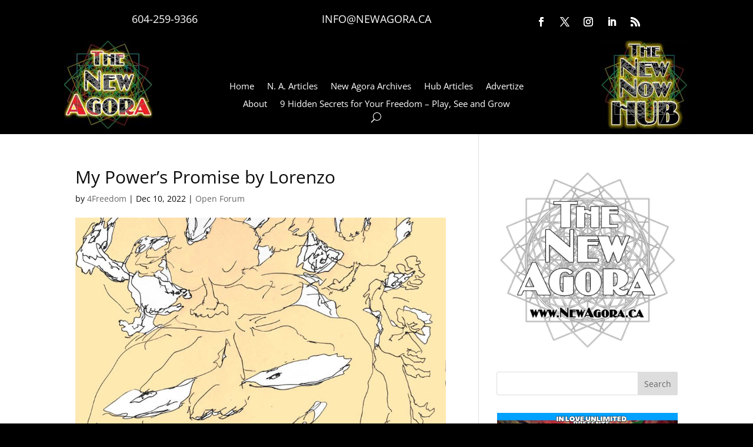

--- FILE ---
content_type: text/html; charset=UTF-8
request_url: https://newagora.ca/my-powers-promise-by-lorenzo/
body_size: 17354
content:
<!DOCTYPE html>
<html lang="en-US">
<head>
<meta charset="UTF-8" />
<meta http-equiv="X-UA-Compatible" content="IE=edge">
<link rel="pingback" href="https://newagora.ca/xmlrpc.php" />
<script type="text/javascript">
document.documentElement.className = 'js';
</script>
<link rel="preconnect" href="https://fonts.gstatic.com" crossorigin /><style id="et-divi-open-sans-inline-css">/* Original: https://fonts.googleapis.com/css?family=Open+Sans:300italic,400italic,600italic,700italic,800italic,400,300,600,700,800&#038;subset=latin,latin-ext&#038;display=swap *//* User Agent: Mozilla/5.0 (Unknown; Linux x86_64) AppleWebKit/538.1 (KHTML, like Gecko) Safari/538.1 Daum/4.1 */@font-face {font-family: 'Open Sans';font-style: italic;font-weight: 300;font-stretch: normal;font-display: swap;src: url(https://fonts.gstatic.com/s/opensans/v44/memQYaGs126MiZpBA-UFUIcVXSCEkx2cmqvXlWq8tWZ0Pw86hd0Rk5hkWV4exQ.ttf) format('truetype');}@font-face {font-family: 'Open Sans';font-style: italic;font-weight: 400;font-stretch: normal;font-display: swap;src: url(https://fonts.gstatic.com/s/opensans/v44/memQYaGs126MiZpBA-UFUIcVXSCEkx2cmqvXlWq8tWZ0Pw86hd0Rk8ZkWV4exQ.ttf) format('truetype');}@font-face {font-family: 'Open Sans';font-style: italic;font-weight: 600;font-stretch: normal;font-display: swap;src: url(https://fonts.gstatic.com/s/opensans/v44/memQYaGs126MiZpBA-UFUIcVXSCEkx2cmqvXlWq8tWZ0Pw86hd0RkxhjWV4exQ.ttf) format('truetype');}@font-face {font-family: 'Open Sans';font-style: italic;font-weight: 700;font-stretch: normal;font-display: swap;src: url(https://fonts.gstatic.com/s/opensans/v44/memQYaGs126MiZpBA-UFUIcVXSCEkx2cmqvXlWq8tWZ0Pw86hd0RkyFjWV4exQ.ttf) format('truetype');}@font-face {font-family: 'Open Sans';font-style: italic;font-weight: 800;font-stretch: normal;font-display: swap;src: url(https://fonts.gstatic.com/s/opensans/v44/memQYaGs126MiZpBA-UFUIcVXSCEkx2cmqvXlWq8tWZ0Pw86hd0Rk0ZjWV4exQ.ttf) format('truetype');}@font-face {font-family: 'Open Sans';font-style: normal;font-weight: 300;font-stretch: normal;font-display: swap;src: url(https://fonts.gstatic.com/s/opensans/v44/memSYaGs126MiZpBA-UvWbX2vVnXBbObj2OVZyOOSr4dVJWUgsiH0B4uaVc.ttf) format('truetype');}@font-face {font-family: 'Open Sans';font-style: normal;font-weight: 400;font-stretch: normal;font-display: swap;src: url(https://fonts.gstatic.com/s/opensans/v44/memSYaGs126MiZpBA-UvWbX2vVnXBbObj2OVZyOOSr4dVJWUgsjZ0B4uaVc.ttf) format('truetype');}@font-face {font-family: 'Open Sans';font-style: normal;font-weight: 600;font-stretch: normal;font-display: swap;src: url(https://fonts.gstatic.com/s/opensans/v44/memSYaGs126MiZpBA-UvWbX2vVnXBbObj2OVZyOOSr4dVJWUgsgH1x4uaVc.ttf) format('truetype');}@font-face {font-family: 'Open Sans';font-style: normal;font-weight: 700;font-stretch: normal;font-display: swap;src: url(https://fonts.gstatic.com/s/opensans/v44/memSYaGs126MiZpBA-UvWbX2vVnXBbObj2OVZyOOSr4dVJWUgsg-1x4uaVc.ttf) format('truetype');}@font-face {font-family: 'Open Sans';font-style: normal;font-weight: 800;font-stretch: normal;font-display: swap;src: url(https://fonts.gstatic.com/s/opensans/v44/memSYaGs126MiZpBA-UvWbX2vVnXBbObj2OVZyOOSr4dVJWUgshZ1x4uaVc.ttf) format('truetype');}/* User Agent: Mozilla/5.0 (Windows NT 6.1; WOW64; rv:27.0) Gecko/20100101 Firefox/27.0 */@font-face {font-family: 'Open Sans';font-style: italic;font-weight: 300;font-stretch: normal;font-display: swap;src: url(https://fonts.gstatic.com/s/opensans/v44/memQYaGs126MiZpBA-UFUIcVXSCEkx2cmqvXlWq8tWZ0Pw86hd0Rk5hkWV4exg.woff) format('woff');}@font-face {font-family: 'Open Sans';font-style: italic;font-weight: 400;font-stretch: normal;font-display: swap;src: url(https://fonts.gstatic.com/s/opensans/v44/memQYaGs126MiZpBA-UFUIcVXSCEkx2cmqvXlWq8tWZ0Pw86hd0Rk8ZkWV4exg.woff) format('woff');}@font-face {font-family: 'Open Sans';font-style: italic;font-weight: 600;font-stretch: normal;font-display: swap;src: url(https://fonts.gstatic.com/s/opensans/v44/memQYaGs126MiZpBA-UFUIcVXSCEkx2cmqvXlWq8tWZ0Pw86hd0RkxhjWV4exg.woff) format('woff');}@font-face {font-family: 'Open Sans';font-style: italic;font-weight: 700;font-stretch: normal;font-display: swap;src: url(https://fonts.gstatic.com/s/opensans/v44/memQYaGs126MiZpBA-UFUIcVXSCEkx2cmqvXlWq8tWZ0Pw86hd0RkyFjWV4exg.woff) format('woff');}@font-face {font-family: 'Open Sans';font-style: italic;font-weight: 800;font-stretch: normal;font-display: swap;src: url(https://fonts.gstatic.com/s/opensans/v44/memQYaGs126MiZpBA-UFUIcVXSCEkx2cmqvXlWq8tWZ0Pw86hd0Rk0ZjWV4exg.woff) format('woff');}@font-face {font-family: 'Open Sans';font-style: normal;font-weight: 300;font-stretch: normal;font-display: swap;src: url(https://fonts.gstatic.com/s/opensans/v44/memSYaGs126MiZpBA-UvWbX2vVnXBbObj2OVZyOOSr4dVJWUgsiH0B4uaVQ.woff) format('woff');}@font-face {font-family: 'Open Sans';font-style: normal;font-weight: 400;font-stretch: normal;font-display: swap;src: url(https://fonts.gstatic.com/s/opensans/v44/memSYaGs126MiZpBA-UvWbX2vVnXBbObj2OVZyOOSr4dVJWUgsjZ0B4uaVQ.woff) format('woff');}@font-face {font-family: 'Open Sans';font-style: normal;font-weight: 600;font-stretch: normal;font-display: swap;src: url(https://fonts.gstatic.com/s/opensans/v44/memSYaGs126MiZpBA-UvWbX2vVnXBbObj2OVZyOOSr4dVJWUgsgH1x4uaVQ.woff) format('woff');}@font-face {font-family: 'Open Sans';font-style: normal;font-weight: 700;font-stretch: normal;font-display: swap;src: url(https://fonts.gstatic.com/s/opensans/v44/memSYaGs126MiZpBA-UvWbX2vVnXBbObj2OVZyOOSr4dVJWUgsg-1x4uaVQ.woff) format('woff');}@font-face {font-family: 'Open Sans';font-style: normal;font-weight: 800;font-stretch: normal;font-display: swap;src: url(https://fonts.gstatic.com/s/opensans/v44/memSYaGs126MiZpBA-UvWbX2vVnXBbObj2OVZyOOSr4dVJWUgshZ1x4uaVQ.woff) format('woff');}/* User Agent: Mozilla/5.0 (Windows NT 6.3; rv:39.0) Gecko/20100101 Firefox/39.0 */@font-face {font-family: 'Open Sans';font-style: italic;font-weight: 300;font-stretch: normal;font-display: swap;src: url(https://fonts.gstatic.com/s/opensans/v44/memQYaGs126MiZpBA-UFUIcVXSCEkx2cmqvXlWq8tWZ0Pw86hd0Rk5hkWV4ewA.woff2) format('woff2');}@font-face {font-family: 'Open Sans';font-style: italic;font-weight: 400;font-stretch: normal;font-display: swap;src: url(https://fonts.gstatic.com/s/opensans/v44/memQYaGs126MiZpBA-UFUIcVXSCEkx2cmqvXlWq8tWZ0Pw86hd0Rk8ZkWV4ewA.woff2) format('woff2');}@font-face {font-family: 'Open Sans';font-style: italic;font-weight: 600;font-stretch: normal;font-display: swap;src: url(https://fonts.gstatic.com/s/opensans/v44/memQYaGs126MiZpBA-UFUIcVXSCEkx2cmqvXlWq8tWZ0Pw86hd0RkxhjWV4ewA.woff2) format('woff2');}@font-face {font-family: 'Open Sans';font-style: italic;font-weight: 700;font-stretch: normal;font-display: swap;src: url(https://fonts.gstatic.com/s/opensans/v44/memQYaGs126MiZpBA-UFUIcVXSCEkx2cmqvXlWq8tWZ0Pw86hd0RkyFjWV4ewA.woff2) format('woff2');}@font-face {font-family: 'Open Sans';font-style: italic;font-weight: 800;font-stretch: normal;font-display: swap;src: url(https://fonts.gstatic.com/s/opensans/v44/memQYaGs126MiZpBA-UFUIcVXSCEkx2cmqvXlWq8tWZ0Pw86hd0Rk0ZjWV4ewA.woff2) format('woff2');}@font-face {font-family: 'Open Sans';font-style: normal;font-weight: 300;font-stretch: normal;font-display: swap;src: url(https://fonts.gstatic.com/s/opensans/v44/memSYaGs126MiZpBA-UvWbX2vVnXBbObj2OVZyOOSr4dVJWUgsiH0B4uaVI.woff2) format('woff2');}@font-face {font-family: 'Open Sans';font-style: normal;font-weight: 400;font-stretch: normal;font-display: swap;src: url(https://fonts.gstatic.com/s/opensans/v44/memSYaGs126MiZpBA-UvWbX2vVnXBbObj2OVZyOOSr4dVJWUgsjZ0B4uaVI.woff2) format('woff2');}@font-face {font-family: 'Open Sans';font-style: normal;font-weight: 600;font-stretch: normal;font-display: swap;src: url(https://fonts.gstatic.com/s/opensans/v44/memSYaGs126MiZpBA-UvWbX2vVnXBbObj2OVZyOOSr4dVJWUgsgH1x4uaVI.woff2) format('woff2');}@font-face {font-family: 'Open Sans';font-style: normal;font-weight: 700;font-stretch: normal;font-display: swap;src: url(https://fonts.gstatic.com/s/opensans/v44/memSYaGs126MiZpBA-UvWbX2vVnXBbObj2OVZyOOSr4dVJWUgsg-1x4uaVI.woff2) format('woff2');}@font-face {font-family: 'Open Sans';font-style: normal;font-weight: 800;font-stretch: normal;font-display: swap;src: url(https://fonts.gstatic.com/s/opensans/v44/memSYaGs126MiZpBA-UvWbX2vVnXBbObj2OVZyOOSr4dVJWUgshZ1x4uaVI.woff2) format('woff2');}</style><style id="et-builder-googlefonts-cached-inline">/* Original: https://fonts.googleapis.com/css?family=Alegreya+SC:regular,italic,500,500italic,700,700italic,800,800italic,900,900italic&#038;subset=latin,latin-ext&#038;display=swap *//* User Agent: Mozilla/5.0 (Unknown; Linux x86_64) AppleWebKit/538.1 (KHTML, like Gecko) Safari/538.1 Daum/4.1 */@font-face {font-family: 'Alegreya SC';font-style: italic;font-weight: 400;font-display: swap;src: url(https://fonts.gstatic.com/s/alegreyasc/v26/taiMGmRtCJ62-O0HhNEa-Z6q6ZwRaA.ttf) format('truetype');}@font-face {font-family: 'Alegreya SC';font-style: italic;font-weight: 500;font-display: swap;src: url(https://fonts.gstatic.com/s/alegreyasc/v26/taiRGmRtCJ62-O0HhNEa-Z6q4WEyeKaeFA.ttf) format('truetype');}@font-face {font-family: 'Alegreya SC';font-style: italic;font-weight: 700;font-display: swap;src: url(https://fonts.gstatic.com/s/alegreyasc/v26/taiRGmRtCJ62-O0HhNEa-Z6q4Sk0eKaeFA.ttf) format('truetype');}@font-face {font-family: 'Alegreya SC';font-style: italic;font-weight: 800;font-display: swap;src: url(https://fonts.gstatic.com/s/alegreyasc/v26/taiRGmRtCJ62-O0HhNEa-Z6q4TU3eKaeFA.ttf) format('truetype');}@font-face {font-family: 'Alegreya SC';font-style: italic;font-weight: 900;font-display: swap;src: url(https://fonts.gstatic.com/s/alegreyasc/v26/taiRGmRtCJ62-O0HhNEa-Z6q4RE2eKaeFA.ttf) format('truetype');}@font-face {font-family: 'Alegreya SC';font-style: normal;font-weight: 400;font-display: swap;src: url(https://fonts.gstatic.com/s/alegreyasc/v26/taiOGmRtCJ62-O0HhNEa-Z6h2ZU.ttf) format('truetype');}@font-face {font-family: 'Alegreya SC';font-style: normal;font-weight: 500;font-display: swap;src: url(https://fonts.gstatic.com/s/alegreyasc/v26/taiTGmRtCJ62-O0HhNEa-ZZc-oU4SK8.ttf) format('truetype');}@font-face {font-family: 'Alegreya SC';font-style: normal;font-weight: 700;font-display: swap;src: url(https://fonts.gstatic.com/s/alegreyasc/v26/taiTGmRtCJ62-O0HhNEa-ZYU_IU4SK8.ttf) format('truetype');}@font-face {font-family: 'Alegreya SC';font-style: normal;font-weight: 800;font-display: swap;src: url(https://fonts.gstatic.com/s/alegreyasc/v26/taiTGmRtCJ62-O0HhNEa-ZYI_4U4SK8.ttf) format('truetype');}@font-face {font-family: 'Alegreya SC';font-style: normal;font-weight: 900;font-display: swap;src: url(https://fonts.gstatic.com/s/alegreyasc/v26/taiTGmRtCJ62-O0HhNEa-ZYs_oU4SK8.ttf) format('truetype');}/* User Agent: Mozilla/5.0 (Windows NT 6.1; WOW64; rv:27.0) Gecko/20100101 Firefox/27.0 */@font-face {font-family: 'Alegreya SC';font-style: italic;font-weight: 400;font-display: swap;src: url(https://fonts.gstatic.com/s/alegreyasc/v26/taiMGmRtCJ62-O0HhNEa-Z6q6ZwRaw.woff) format('woff');}@font-face {font-family: 'Alegreya SC';font-style: italic;font-weight: 500;font-display: swap;src: url(https://fonts.gstatic.com/s/alegreyasc/v26/taiRGmRtCJ62-O0HhNEa-Z6q4WEyeKaeFw.woff) format('woff');}@font-face {font-family: 'Alegreya SC';font-style: italic;font-weight: 700;font-display: swap;src: url(https://fonts.gstatic.com/s/alegreyasc/v26/taiRGmRtCJ62-O0HhNEa-Z6q4Sk0eKaeFw.woff) format('woff');}@font-face {font-family: 'Alegreya SC';font-style: italic;font-weight: 800;font-display: swap;src: url(https://fonts.gstatic.com/s/alegreyasc/v26/taiRGmRtCJ62-O0HhNEa-Z6q4TU3eKaeFw.woff) format('woff');}@font-face {font-family: 'Alegreya SC';font-style: italic;font-weight: 900;font-display: swap;src: url(https://fonts.gstatic.com/s/alegreyasc/v26/taiRGmRtCJ62-O0HhNEa-Z6q4RE2eKaeFw.woff) format('woff');}@font-face {font-family: 'Alegreya SC';font-style: normal;font-weight: 400;font-display: swap;src: url(https://fonts.gstatic.com/s/alegreyasc/v26/taiOGmRtCJ62-O0HhNEa-Z6h2ZY.woff) format('woff');}@font-face {font-family: 'Alegreya SC';font-style: normal;font-weight: 500;font-display: swap;src: url(https://fonts.gstatic.com/s/alegreyasc/v26/taiTGmRtCJ62-O0HhNEa-ZZc-oU4SKw.woff) format('woff');}@font-face {font-family: 'Alegreya SC';font-style: normal;font-weight: 700;font-display: swap;src: url(https://fonts.gstatic.com/s/alegreyasc/v26/taiTGmRtCJ62-O0HhNEa-ZYU_IU4SKw.woff) format('woff');}@font-face {font-family: 'Alegreya SC';font-style: normal;font-weight: 800;font-display: swap;src: url(https://fonts.gstatic.com/s/alegreyasc/v26/taiTGmRtCJ62-O0HhNEa-ZYI_4U4SKw.woff) format('woff');}@font-face {font-family: 'Alegreya SC';font-style: normal;font-weight: 900;font-display: swap;src: url(https://fonts.gstatic.com/s/alegreyasc/v26/taiTGmRtCJ62-O0HhNEa-ZYs_oU4SKw.woff) format('woff');}/* User Agent: Mozilla/5.0 (Windows NT 6.3; rv:39.0) Gecko/20100101 Firefox/39.0 */@font-face {font-family: 'Alegreya SC';font-style: italic;font-weight: 400;font-display: swap;src: url(https://fonts.gstatic.com/s/alegreyasc/v26/taiMGmRtCJ62-O0HhNEa-Z6q6ZwRbQ.woff2) format('woff2');}@font-face {font-family: 'Alegreya SC';font-style: italic;font-weight: 500;font-display: swap;src: url(https://fonts.gstatic.com/s/alegreyasc/v26/taiRGmRtCJ62-O0HhNEa-Z6q4WEyeKaeEQ.woff2) format('woff2');}@font-face {font-family: 'Alegreya SC';font-style: italic;font-weight: 700;font-display: swap;src: url(https://fonts.gstatic.com/s/alegreyasc/v26/taiRGmRtCJ62-O0HhNEa-Z6q4Sk0eKaeEQ.woff2) format('woff2');}@font-face {font-family: 'Alegreya SC';font-style: italic;font-weight: 800;font-display: swap;src: url(https://fonts.gstatic.com/s/alegreyasc/v26/taiRGmRtCJ62-O0HhNEa-Z6q4TU3eKaeEQ.woff2) format('woff2');}@font-face {font-family: 'Alegreya SC';font-style: italic;font-weight: 900;font-display: swap;src: url(https://fonts.gstatic.com/s/alegreyasc/v26/taiRGmRtCJ62-O0HhNEa-Z6q4RE2eKaeEQ.woff2) format('woff2');}@font-face {font-family: 'Alegreya SC';font-style: normal;font-weight: 400;font-display: swap;src: url(https://fonts.gstatic.com/s/alegreyasc/v26/taiOGmRtCJ62-O0HhNEa-Z6h2ZA.woff2) format('woff2');}@font-face {font-family: 'Alegreya SC';font-style: normal;font-weight: 500;font-display: swap;src: url(https://fonts.gstatic.com/s/alegreyasc/v26/taiTGmRtCJ62-O0HhNEa-ZZc-oU4SKo.woff2) format('woff2');}@font-face {font-family: 'Alegreya SC';font-style: normal;font-weight: 700;font-display: swap;src: url(https://fonts.gstatic.com/s/alegreyasc/v26/taiTGmRtCJ62-O0HhNEa-ZYU_IU4SKo.woff2) format('woff2');}@font-face {font-family: 'Alegreya SC';font-style: normal;font-weight: 800;font-display: swap;src: url(https://fonts.gstatic.com/s/alegreyasc/v26/taiTGmRtCJ62-O0HhNEa-ZYI_4U4SKo.woff2) format('woff2');}@font-face {font-family: 'Alegreya SC';font-style: normal;font-weight: 900;font-display: swap;src: url(https://fonts.gstatic.com/s/alegreyasc/v26/taiTGmRtCJ62-O0HhNEa-ZYs_oU4SKo.woff2) format('woff2');}</style><meta name='robots' content='index, follow, max-image-preview:large, max-snippet:-1, max-video-preview:-1' />
<!-- This site is optimized with the Yoast SEO plugin v25.0 - https://yoast.com/wordpress/plugins/seo/ -->
<title>My Power&#039;s Promise by Lorenzo - New Agora Newspaper</title>
<meta name="description" content="Power&#039;s Promise beyond the selfish. To pick up my sole responsibility to my soul and create beauty to share in my life." />
<link rel="canonical" href="https://newagora.ca/my-powers-promise-by-lorenzo/" />
<meta property="og:locale" content="en_US" />
<meta property="og:type" content="article" />
<meta property="og:title" content="My Power&#039;s Promise by Lorenzo - New Agora Newspaper" />
<meta property="og:description" content="Power&#039;s Promise beyond the selfish. To pick up my sole responsibility to my soul and create beauty to share in my life." />
<meta property="og:url" content="https://newagora.ca/my-powers-promise-by-lorenzo/" />
<meta property="og:site_name" content="New Agora Newspaper" />
<meta property="article:published_time" content="2022-12-10T22:17:33+00:00" />
<meta property="og:image" content="https://newagora.ca/wp-content/uploads/2022/12/Art-by-Lorenzo.jpg" />
<meta property="og:image:width" content="850" />
<meta property="og:image:height" content="1288" />
<meta property="og:image:type" content="image/jpeg" />
<meta name="author" content="4Freedom" />
<meta name="twitter:label1" content="Written by" />
<meta name="twitter:data1" content="4Freedom" />
<meta name="twitter:label2" content="Est. reading time" />
<meta name="twitter:data2" content="2 minutes" />
<script type="application/ld+json" class="yoast-schema-graph">{"@context":"https://schema.org","@graph":[{"@type":"WebPage","@id":"https://newagora.ca/my-powers-promise-by-lorenzo/","url":"https://newagora.ca/my-powers-promise-by-lorenzo/","name":"My Power's Promise by Lorenzo - New Agora Newspaper","isPartOf":{"@id":"https://newagora.ca/#website"},"primaryImageOfPage":{"@id":"https://newagora.ca/my-powers-promise-by-lorenzo/#primaryimage"},"image":{"@id":"https://newagora.ca/my-powers-promise-by-lorenzo/#primaryimage"},"thumbnailUrl":"https://newagora.ca/wp-content/uploads/2022/12/Art-by-Lorenzo.jpg","datePublished":"2022-12-10T22:17:33+00:00","author":{"@id":"https://newagora.ca/#/schema/person/8bb445c736a1a8aa47faaca04ff12626"},"description":"Power's Promise beyond the selfish. To pick up my sole responsibility to my soul and create beauty to share in my life.","breadcrumb":{"@id":"https://newagora.ca/my-powers-promise-by-lorenzo/#breadcrumb"},"inLanguage":"en-US","potentialAction":[{"@type":"ReadAction","target":["https://newagora.ca/my-powers-promise-by-lorenzo/"]}]},{"@type":"ImageObject","inLanguage":"en-US","@id":"https://newagora.ca/my-powers-promise-by-lorenzo/#primaryimage","url":"https://newagora.ca/wp-content/uploads/2022/12/Art-by-Lorenzo.jpg","contentUrl":"https://newagora.ca/wp-content/uploads/2022/12/Art-by-Lorenzo.jpg","width":850,"height":1288},{"@type":"BreadcrumbList","@id":"https://newagora.ca/my-powers-promise-by-lorenzo/#breadcrumb","itemListElement":[{"@type":"ListItem","position":1,"name":"Home","item":"https://newagora.ca/"},{"@type":"ListItem","position":2,"name":"My Power&#8217;s Promise by Lorenzo"}]},{"@type":"WebSite","@id":"https://newagora.ca/#website","url":"https://newagora.ca/","name":"New Agora Newspaper","description":"Elect to Govern Yourself","potentialAction":[{"@type":"SearchAction","target":{"@type":"EntryPoint","urlTemplate":"https://newagora.ca/?s={search_term_string}"},"query-input":{"@type":"PropertyValueSpecification","valueRequired":true,"valueName":"search_term_string"}}],"inLanguage":"en-US"},{"@type":"Person","@id":"https://newagora.ca/#/schema/person/8bb445c736a1a8aa47faaca04ff12626","name":"4Freedom","image":{"@type":"ImageObject","inLanguage":"en-US","@id":"https://newagora.ca/#/schema/person/image/","url":"https://secure.gravatar.com/avatar/b4b1ba4f20bb7630cb66dc502a25c12317bee42abe51d148a961750cae061aa2?s=96&d=mm&r=g","contentUrl":"https://secure.gravatar.com/avatar/b4b1ba4f20bb7630cb66dc502a25c12317bee42abe51d148a961750cae061aa2?s=96&d=mm&r=g","caption":"4Freedom"},"sameAs":["http://newagora.ca"],"url":"https://newagora.ca/author/iamfree4ever48/"}]}</script>
<!-- / Yoast SEO plugin. -->
<link rel="alternate" type="application/rss+xml" title="New Agora Newspaper &raquo; Feed" href="https://newagora.ca/feed/" />
<link rel="alternate" type="application/rss+xml" title="New Agora Newspaper &raquo; Comments Feed" href="https://newagora.ca/comments/feed/" />
<meta content="Divi v.4.27.4" name="generator"/><!-- <link rel='stylesheet' id='gs-swiper-css' href='https://newagora.ca/wp-content/plugins/gs-logo-slider/assets/libs/swiper-js/swiper.min.css?ver=3.7.4' type='text/css' media='all' /> -->
<!-- <link rel='stylesheet' id='gs-tippyjs-css' href='https://newagora.ca/wp-content/plugins/gs-logo-slider/assets/libs/tippyjs/tippy.css?ver=3.7.4' type='text/css' media='all' /> -->
<!-- <link rel='stylesheet' id='gs-logo-public-css' href='https://newagora.ca/wp-content/plugins/gs-logo-slider/assets/css/gs-logo.min.css?ver=3.7.4' type='text/css' media='all' /> -->
<!-- <link rel='stylesheet' id='wp-block-library-css' href='https://newagora.ca/wp-includes/css/dist/block-library/style.min.css?ver=6.8.3' type='text/css' media='all' /> -->
<link rel="stylesheet" type="text/css" href="//newagora.ca/wp-content/cache/wpfc-minified/fsomrk6e/66x4l.css" media="all"/>
<style id='wp-block-library-theme-inline-css' type='text/css'>
.wp-block-audio :where(figcaption){color:#555;font-size:13px;text-align:center}.is-dark-theme .wp-block-audio :where(figcaption){color:#ffffffa6}.wp-block-audio{margin:0 0 1em}.wp-block-code{border:1px solid #ccc;border-radius:4px;font-family:Menlo,Consolas,monaco,monospace;padding:.8em 1em}.wp-block-embed :where(figcaption){color:#555;font-size:13px;text-align:center}.is-dark-theme .wp-block-embed :where(figcaption){color:#ffffffa6}.wp-block-embed{margin:0 0 1em}.blocks-gallery-caption{color:#555;font-size:13px;text-align:center}.is-dark-theme .blocks-gallery-caption{color:#ffffffa6}:root :where(.wp-block-image figcaption){color:#555;font-size:13px;text-align:center}.is-dark-theme :root :where(.wp-block-image figcaption){color:#ffffffa6}.wp-block-image{margin:0 0 1em}.wp-block-pullquote{border-bottom:4px solid;border-top:4px solid;color:currentColor;margin-bottom:1.75em}.wp-block-pullquote cite,.wp-block-pullquote footer,.wp-block-pullquote__citation{color:currentColor;font-size:.8125em;font-style:normal;text-transform:uppercase}.wp-block-quote{border-left:.25em solid;margin:0 0 1.75em;padding-left:1em}.wp-block-quote cite,.wp-block-quote footer{color:currentColor;font-size:.8125em;font-style:normal;position:relative}.wp-block-quote:where(.has-text-align-right){border-left:none;border-right:.25em solid;padding-left:0;padding-right:1em}.wp-block-quote:where(.has-text-align-center){border:none;padding-left:0}.wp-block-quote.is-large,.wp-block-quote.is-style-large,.wp-block-quote:where(.is-style-plain){border:none}.wp-block-search .wp-block-search__label{font-weight:700}.wp-block-search__button{border:1px solid #ccc;padding:.375em .625em}:where(.wp-block-group.has-background){padding:1.25em 2.375em}.wp-block-separator.has-css-opacity{opacity:.4}.wp-block-separator{border:none;border-bottom:2px solid;margin-left:auto;margin-right:auto}.wp-block-separator.has-alpha-channel-opacity{opacity:1}.wp-block-separator:not(.is-style-wide):not(.is-style-dots){width:100px}.wp-block-separator.has-background:not(.is-style-dots){border-bottom:none;height:1px}.wp-block-separator.has-background:not(.is-style-wide):not(.is-style-dots){height:2px}.wp-block-table{margin:0 0 1em}.wp-block-table td,.wp-block-table th{word-break:normal}.wp-block-table :where(figcaption){color:#555;font-size:13px;text-align:center}.is-dark-theme .wp-block-table :where(figcaption){color:#ffffffa6}.wp-block-video :where(figcaption){color:#555;font-size:13px;text-align:center}.is-dark-theme .wp-block-video :where(figcaption){color:#ffffffa6}.wp-block-video{margin:0 0 1em}:root :where(.wp-block-template-part.has-background){margin-bottom:0;margin-top:0;padding:1.25em 2.375em}
</style>
<!-- <link rel='stylesheet' id='edd-blocks-css' href='https://newagora.ca/wp-content/plugins/easy-digital-downloads/includes/blocks/assets/css/edd-blocks.css?ver=3.3.8.1' type='text/css' media='all' /> -->
<link rel="stylesheet" type="text/css" href="//newagora.ca/wp-content/cache/wpfc-minified/k9qk6c0l/66x4l.css" media="all"/>
<style id='edd-blocks-inline-css' type='text/css'>
body{--edd-blocks-button-background:#ff9900; --edd-blocks-button-text:#000000;}.edd-submit,.has-edd-button-background-color{background-color: var(--edd-blocks-button-background) !important;} .has-edd-button-background-text-color{color: var(--edd-blocks-button-background) !important;} .edd-submit,.has-edd-button-text-color{color: var(--edd-blocks-button-text) !important;}
</style>
<style id='global-styles-inline-css' type='text/css'>
:root{--wp--preset--aspect-ratio--square: 1;--wp--preset--aspect-ratio--4-3: 4/3;--wp--preset--aspect-ratio--3-4: 3/4;--wp--preset--aspect-ratio--3-2: 3/2;--wp--preset--aspect-ratio--2-3: 2/3;--wp--preset--aspect-ratio--16-9: 16/9;--wp--preset--aspect-ratio--9-16: 9/16;--wp--preset--color--black: #000000;--wp--preset--color--cyan-bluish-gray: #abb8c3;--wp--preset--color--white: #ffffff;--wp--preset--color--pale-pink: #f78da7;--wp--preset--color--vivid-red: #cf2e2e;--wp--preset--color--luminous-vivid-orange: #ff6900;--wp--preset--color--luminous-vivid-amber: #fcb900;--wp--preset--color--light-green-cyan: #7bdcb5;--wp--preset--color--vivid-green-cyan: #00d084;--wp--preset--color--pale-cyan-blue: #8ed1fc;--wp--preset--color--vivid-cyan-blue: #0693e3;--wp--preset--color--vivid-purple: #9b51e0;--wp--preset--gradient--vivid-cyan-blue-to-vivid-purple: linear-gradient(135deg,rgba(6,147,227,1) 0%,rgb(155,81,224) 100%);--wp--preset--gradient--light-green-cyan-to-vivid-green-cyan: linear-gradient(135deg,rgb(122,220,180) 0%,rgb(0,208,130) 100%);--wp--preset--gradient--luminous-vivid-amber-to-luminous-vivid-orange: linear-gradient(135deg,rgba(252,185,0,1) 0%,rgba(255,105,0,1) 100%);--wp--preset--gradient--luminous-vivid-orange-to-vivid-red: linear-gradient(135deg,rgba(255,105,0,1) 0%,rgb(207,46,46) 100%);--wp--preset--gradient--very-light-gray-to-cyan-bluish-gray: linear-gradient(135deg,rgb(238,238,238) 0%,rgb(169,184,195) 100%);--wp--preset--gradient--cool-to-warm-spectrum: linear-gradient(135deg,rgb(74,234,220) 0%,rgb(151,120,209) 20%,rgb(207,42,186) 40%,rgb(238,44,130) 60%,rgb(251,105,98) 80%,rgb(254,248,76) 100%);--wp--preset--gradient--blush-light-purple: linear-gradient(135deg,rgb(255,206,236) 0%,rgb(152,150,240) 100%);--wp--preset--gradient--blush-bordeaux: linear-gradient(135deg,rgb(254,205,165) 0%,rgb(254,45,45) 50%,rgb(107,0,62) 100%);--wp--preset--gradient--luminous-dusk: linear-gradient(135deg,rgb(255,203,112) 0%,rgb(199,81,192) 50%,rgb(65,88,208) 100%);--wp--preset--gradient--pale-ocean: linear-gradient(135deg,rgb(255,245,203) 0%,rgb(182,227,212) 50%,rgb(51,167,181) 100%);--wp--preset--gradient--electric-grass: linear-gradient(135deg,rgb(202,248,128) 0%,rgb(113,206,126) 100%);--wp--preset--gradient--midnight: linear-gradient(135deg,rgb(2,3,129) 0%,rgb(40,116,252) 100%);--wp--preset--font-size--small: 13px;--wp--preset--font-size--medium: 20px;--wp--preset--font-size--large: 36px;--wp--preset--font-size--x-large: 42px;--wp--preset--spacing--20: 0.44rem;--wp--preset--spacing--30: 0.67rem;--wp--preset--spacing--40: 1rem;--wp--preset--spacing--50: 1.5rem;--wp--preset--spacing--60: 2.25rem;--wp--preset--spacing--70: 3.38rem;--wp--preset--spacing--80: 5.06rem;--wp--preset--shadow--natural: 6px 6px 9px rgba(0, 0, 0, 0.2);--wp--preset--shadow--deep: 12px 12px 50px rgba(0, 0, 0, 0.4);--wp--preset--shadow--sharp: 6px 6px 0px rgba(0, 0, 0, 0.2);--wp--preset--shadow--outlined: 6px 6px 0px -3px rgba(255, 255, 255, 1), 6px 6px rgba(0, 0, 0, 1);--wp--preset--shadow--crisp: 6px 6px 0px rgba(0, 0, 0, 1);}:root { --wp--style--global--content-size: 823px;--wp--style--global--wide-size: 1080px; }:where(body) { margin: 0; }.wp-site-blocks > .alignleft { float: left; margin-right: 2em; }.wp-site-blocks > .alignright { float: right; margin-left: 2em; }.wp-site-blocks > .aligncenter { justify-content: center; margin-left: auto; margin-right: auto; }:where(.is-layout-flex){gap: 0.5em;}:where(.is-layout-grid){gap: 0.5em;}.is-layout-flow > .alignleft{float: left;margin-inline-start: 0;margin-inline-end: 2em;}.is-layout-flow > .alignright{float: right;margin-inline-start: 2em;margin-inline-end: 0;}.is-layout-flow > .aligncenter{margin-left: auto !important;margin-right: auto !important;}.is-layout-constrained > .alignleft{float: left;margin-inline-start: 0;margin-inline-end: 2em;}.is-layout-constrained > .alignright{float: right;margin-inline-start: 2em;margin-inline-end: 0;}.is-layout-constrained > .aligncenter{margin-left: auto !important;margin-right: auto !important;}.is-layout-constrained > :where(:not(.alignleft):not(.alignright):not(.alignfull)){max-width: var(--wp--style--global--content-size);margin-left: auto !important;margin-right: auto !important;}.is-layout-constrained > .alignwide{max-width: var(--wp--style--global--wide-size);}body .is-layout-flex{display: flex;}.is-layout-flex{flex-wrap: wrap;align-items: center;}.is-layout-flex > :is(*, div){margin: 0;}body .is-layout-grid{display: grid;}.is-layout-grid > :is(*, div){margin: 0;}body{padding-top: 0px;padding-right: 0px;padding-bottom: 0px;padding-left: 0px;}:root :where(.wp-element-button, .wp-block-button__link){background-color: #32373c;border-width: 0;color: #fff;font-family: inherit;font-size: inherit;line-height: inherit;padding: calc(0.667em + 2px) calc(1.333em + 2px);text-decoration: none;}.has-black-color{color: var(--wp--preset--color--black) !important;}.has-cyan-bluish-gray-color{color: var(--wp--preset--color--cyan-bluish-gray) !important;}.has-white-color{color: var(--wp--preset--color--white) !important;}.has-pale-pink-color{color: var(--wp--preset--color--pale-pink) !important;}.has-vivid-red-color{color: var(--wp--preset--color--vivid-red) !important;}.has-luminous-vivid-orange-color{color: var(--wp--preset--color--luminous-vivid-orange) !important;}.has-luminous-vivid-amber-color{color: var(--wp--preset--color--luminous-vivid-amber) !important;}.has-light-green-cyan-color{color: var(--wp--preset--color--light-green-cyan) !important;}.has-vivid-green-cyan-color{color: var(--wp--preset--color--vivid-green-cyan) !important;}.has-pale-cyan-blue-color{color: var(--wp--preset--color--pale-cyan-blue) !important;}.has-vivid-cyan-blue-color{color: var(--wp--preset--color--vivid-cyan-blue) !important;}.has-vivid-purple-color{color: var(--wp--preset--color--vivid-purple) !important;}.has-black-background-color{background-color: var(--wp--preset--color--black) !important;}.has-cyan-bluish-gray-background-color{background-color: var(--wp--preset--color--cyan-bluish-gray) !important;}.has-white-background-color{background-color: var(--wp--preset--color--white) !important;}.has-pale-pink-background-color{background-color: var(--wp--preset--color--pale-pink) !important;}.has-vivid-red-background-color{background-color: var(--wp--preset--color--vivid-red) !important;}.has-luminous-vivid-orange-background-color{background-color: var(--wp--preset--color--luminous-vivid-orange) !important;}.has-luminous-vivid-amber-background-color{background-color: var(--wp--preset--color--luminous-vivid-amber) !important;}.has-light-green-cyan-background-color{background-color: var(--wp--preset--color--light-green-cyan) !important;}.has-vivid-green-cyan-background-color{background-color: var(--wp--preset--color--vivid-green-cyan) !important;}.has-pale-cyan-blue-background-color{background-color: var(--wp--preset--color--pale-cyan-blue) !important;}.has-vivid-cyan-blue-background-color{background-color: var(--wp--preset--color--vivid-cyan-blue) !important;}.has-vivid-purple-background-color{background-color: var(--wp--preset--color--vivid-purple) !important;}.has-black-border-color{border-color: var(--wp--preset--color--black) !important;}.has-cyan-bluish-gray-border-color{border-color: var(--wp--preset--color--cyan-bluish-gray) !important;}.has-white-border-color{border-color: var(--wp--preset--color--white) !important;}.has-pale-pink-border-color{border-color: var(--wp--preset--color--pale-pink) !important;}.has-vivid-red-border-color{border-color: var(--wp--preset--color--vivid-red) !important;}.has-luminous-vivid-orange-border-color{border-color: var(--wp--preset--color--luminous-vivid-orange) !important;}.has-luminous-vivid-amber-border-color{border-color: var(--wp--preset--color--luminous-vivid-amber) !important;}.has-light-green-cyan-border-color{border-color: var(--wp--preset--color--light-green-cyan) !important;}.has-vivid-green-cyan-border-color{border-color: var(--wp--preset--color--vivid-green-cyan) !important;}.has-pale-cyan-blue-border-color{border-color: var(--wp--preset--color--pale-cyan-blue) !important;}.has-vivid-cyan-blue-border-color{border-color: var(--wp--preset--color--vivid-cyan-blue) !important;}.has-vivid-purple-border-color{border-color: var(--wp--preset--color--vivid-purple) !important;}.has-vivid-cyan-blue-to-vivid-purple-gradient-background{background: var(--wp--preset--gradient--vivid-cyan-blue-to-vivid-purple) !important;}.has-light-green-cyan-to-vivid-green-cyan-gradient-background{background: var(--wp--preset--gradient--light-green-cyan-to-vivid-green-cyan) !important;}.has-luminous-vivid-amber-to-luminous-vivid-orange-gradient-background{background: var(--wp--preset--gradient--luminous-vivid-amber-to-luminous-vivid-orange) !important;}.has-luminous-vivid-orange-to-vivid-red-gradient-background{background: var(--wp--preset--gradient--luminous-vivid-orange-to-vivid-red) !important;}.has-very-light-gray-to-cyan-bluish-gray-gradient-background{background: var(--wp--preset--gradient--very-light-gray-to-cyan-bluish-gray) !important;}.has-cool-to-warm-spectrum-gradient-background{background: var(--wp--preset--gradient--cool-to-warm-spectrum) !important;}.has-blush-light-purple-gradient-background{background: var(--wp--preset--gradient--blush-light-purple) !important;}.has-blush-bordeaux-gradient-background{background: var(--wp--preset--gradient--blush-bordeaux) !important;}.has-luminous-dusk-gradient-background{background: var(--wp--preset--gradient--luminous-dusk) !important;}.has-pale-ocean-gradient-background{background: var(--wp--preset--gradient--pale-ocean) !important;}.has-electric-grass-gradient-background{background: var(--wp--preset--gradient--electric-grass) !important;}.has-midnight-gradient-background{background: var(--wp--preset--gradient--midnight) !important;}.has-small-font-size{font-size: var(--wp--preset--font-size--small) !important;}.has-medium-font-size{font-size: var(--wp--preset--font-size--medium) !important;}.has-large-font-size{font-size: var(--wp--preset--font-size--large) !important;}.has-x-large-font-size{font-size: var(--wp--preset--font-size--x-large) !important;}
:where(.wp-block-post-template.is-layout-flex){gap: 1.25em;}:where(.wp-block-post-template.is-layout-grid){gap: 1.25em;}
:where(.wp-block-columns.is-layout-flex){gap: 2em;}:where(.wp-block-columns.is-layout-grid){gap: 2em;}
:root :where(.wp-block-pullquote){font-size: 1.5em;line-height: 1.6;}
</style>
<!-- <link rel='stylesheet' id='edd-styles-css' href='https://newagora.ca/wp-content/plugins/easy-digital-downloads/assets/css/edd.min.css?ver=3.3.8.1' type='text/css' media='all' /> -->
<!-- <link rel='stylesheet' id='divi-style-css' href='https://newagora.ca/wp-content/themes/Divi/style-static.min.css?ver=4.27.4' type='text/css' media='all' /> -->
<link rel="stylesheet" type="text/css" href="//newagora.ca/wp-content/cache/wpfc-minified/mo7xmens/66x4l.css" media="all"/>
<!--n2css--><!--n2js--><script src='//newagora.ca/wp-content/cache/wpfc-minified/2mxzugh3/66x4l.js' type="text/javascript"></script>
<!-- <script type="text/javascript" src="https://newagora.ca/wp-includes/js/jquery/jquery.min.js?ver=3.7.1" id="jquery-core-js"></script> -->
<!-- <script type="text/javascript" src="https://newagora.ca/wp-includes/js/jquery/jquery-migrate.min.js?ver=3.4.1" id="jquery-migrate-js"></script> -->
<link rel="https://api.w.org/" href="https://newagora.ca/wp-json/" /><link rel="alternate" title="JSON" type="application/json" href="https://newagora.ca/wp-json/wp/v2/posts/75376" /><link rel="EditURI" type="application/rsd+xml" title="RSD" href="https://newagora.ca/xmlrpc.php?rsd" />
<meta name="generator" content="WordPress 6.8.3" />
<link rel='shortlink' href='https://newagora.ca/?p=75376' />
<link rel="alternate" title="oEmbed (JSON)" type="application/json+oembed" href="https://newagora.ca/wp-json/oembed/1.0/embed?url=https%3A%2F%2Fnewagora.ca%2Fmy-powers-promise-by-lorenzo%2F" />
<link rel="alternate" title="oEmbed (XML)" type="text/xml+oembed" href="https://newagora.ca/wp-json/oembed/1.0/embed?url=https%3A%2F%2Fnewagora.ca%2Fmy-powers-promise-by-lorenzo%2F&#038;format=xml" />
<meta name="generator" content="Easy Digital Downloads v3.3.8.1" />
<meta name="viewport" content="width=device-width, initial-scale=1.0, maximum-scale=1.0, user-scalable=0" /><style type="text/css" id="custom-background-css">
body.custom-background { background-color: #000000; }
</style>
<link rel="icon" href="https://newagora.ca/wp-content/uploads/2016/06/cropped-F.design-1-32x32.jpg" sizes="32x32" />
<link rel="icon" href="https://newagora.ca/wp-content/uploads/2016/06/cropped-F.design-1-192x192.jpg" sizes="192x192" />
<link rel="apple-touch-icon" href="https://newagora.ca/wp-content/uploads/2016/06/cropped-F.design-1-180x180.jpg" />
<meta name="msapplication-TileImage" content="https://newagora.ca/wp-content/uploads/2016/06/cropped-F.design-1-270x270.jpg" />
<style id="et-divi-customizer-global-cached-inline-styles">body,.et_pb_column_1_2 .et_quote_content blockquote cite,.et_pb_column_1_2 .et_link_content a.et_link_main_url,.et_pb_column_1_3 .et_quote_content blockquote cite,.et_pb_column_3_8 .et_quote_content blockquote cite,.et_pb_column_1_4 .et_quote_content blockquote cite,.et_pb_blog_grid .et_quote_content blockquote cite,.et_pb_column_1_3 .et_link_content a.et_link_main_url,.et_pb_column_3_8 .et_link_content a.et_link_main_url,.et_pb_column_1_4 .et_link_content a.et_link_main_url,.et_pb_blog_grid .et_link_content a.et_link_main_url,body .et_pb_bg_layout_light .et_pb_post p,body .et_pb_bg_layout_dark .et_pb_post p{font-size:14px}.et_pb_slide_content,.et_pb_best_value{font-size:15px}body{color:#0c0c0c}h1,h2,h3,h4,h5,h6{color:#0c0c0c}#et_search_icon:hover,.mobile_menu_bar:before,.mobile_menu_bar:after,.et_toggle_slide_menu:after,.et-social-icon a:hover,.et_pb_sum,.et_pb_pricing li a,.et_pb_pricing_table_button,.et_overlay:before,.entry-summary p.price ins,.et_pb_member_social_links a:hover,.et_pb_widget li a:hover,.et_pb_filterable_portfolio .et_pb_portfolio_filters li a.active,.et_pb_filterable_portfolio .et_pb_portofolio_pagination ul li a.active,.et_pb_gallery .et_pb_gallery_pagination ul li a.active,.wp-pagenavi span.current,.wp-pagenavi a:hover,.nav-single a,.tagged_as a,.posted_in a{color:#e02b20}.et_pb_contact_submit,.et_password_protected_form .et_submit_button,.et_pb_bg_layout_light .et_pb_newsletter_button,.comment-reply-link,.form-submit .et_pb_button,.et_pb_bg_layout_light .et_pb_promo_button,.et_pb_bg_layout_light .et_pb_more_button,.et_pb_contact p input[type="checkbox"]:checked+label i:before,.et_pb_bg_layout_light.et_pb_module.et_pb_button{color:#e02b20}.footer-widget h4{color:#e02b20}.et-search-form,.nav li ul,.et_mobile_menu,.footer-widget li:before,.et_pb_pricing li:before,blockquote{border-color:#e02b20}.et_pb_counter_amount,.et_pb_featured_table .et_pb_pricing_heading,.et_quote_content,.et_link_content,.et_audio_content,.et_pb_post_slider.et_pb_bg_layout_dark,.et_slide_in_menu_container,.et_pb_contact p input[type="radio"]:checked+label i:before{background-color:#e02b20}.container,.et_pb_row,.et_pb_slider .et_pb_container,.et_pb_fullwidth_section .et_pb_title_container,.et_pb_fullwidth_section .et_pb_title_featured_container,.et_pb_fullwidth_header:not(.et_pb_fullscreen) .et_pb_fullwidth_header_container{max-width:1100px}.et_boxed_layout #page-container,.et_boxed_layout.et_non_fixed_nav.et_transparent_nav #page-container #top-header,.et_boxed_layout.et_non_fixed_nav.et_transparent_nav #page-container #main-header,.et_fixed_nav.et_boxed_layout #page-container #top-header,.et_fixed_nav.et_boxed_layout #page-container #main-header,.et_boxed_layout #page-container .container,.et_boxed_layout #page-container .et_pb_row{max-width:1260px}#main-header,#main-header .nav li ul,.et-search-form,#main-header .et_mobile_menu{background-color:#000000}.nav li ul{border-color:#000000}.et_secondary_nav_enabled #page-container #top-header{background-color:#000000!important}#et-secondary-nav li ul{background-color:#000000}.et_header_style_centered .mobile_nav .select_page,.et_header_style_split .mobile_nav .select_page,.et_nav_text_color_light #top-menu>li>a,.et_nav_text_color_dark #top-menu>li>a,#top-menu a,.et_mobile_menu li a,.et_nav_text_color_light .et_mobile_menu li a,.et_nav_text_color_dark .et_mobile_menu li a,#et_search_icon:before,.et_search_form_container input,span.et_close_search_field:after,#et-top-navigation .et-cart-info{color:#ffffff}.et_search_form_container input::-moz-placeholder{color:#ffffff}.et_search_form_container input::-webkit-input-placeholder{color:#ffffff}.et_search_form_container input:-ms-input-placeholder{color:#ffffff}#top-header,#top-header a,#et-secondary-nav li li a,#top-header .et-social-icon a:before{font-size:14px;font-weight:normal;font-style:normal;text-transform:uppercase;text-decoration:none}#top-menu li a,.et_search_form_container input{letter-spacing:1px}.et_search_form_container input::-moz-placeholder{letter-spacing:1px}.et_search_form_container input::-webkit-input-placeholder{letter-spacing:1px}.et_search_form_container input:-ms-input-placeholder{letter-spacing:1px}#top-menu li.current-menu-ancestor>a,#top-menu li.current-menu-item>a,#top-menu li.current_page_item>a{color:#ffffff}.footer-widget .et_pb_widget div,.footer-widget .et_pb_widget ul,.footer-widget .et_pb_widget ol,.footer-widget .et_pb_widget label{line-height:1.7em}#et-footer-nav .bottom-nav li.current-menu-item a{color:#2ea3f2}#footer-info,#footer-info a{color:#c6c6c6}#footer-info,#footer-info a{font-weight:normal;font-style:normal;text-transform:uppercase;text-decoration:none}#footer-info{font-size:16px}#footer-bottom .et-social-icon a{font-size:30px}body .et_pb_button{}body.et_pb_button_helper_class .et_pb_button,body.et_pb_button_helper_class .et_pb_module.et_pb_button{color:#000000}body .et_pb_bg_layout_light.et_pb_button:hover,body .et_pb_bg_layout_light .et_pb_button:hover,body .et_pb_button:hover{color:#ffffff!important;border-radius:0px}@media only screen and (min-width:981px){.et_header_style_left #et-top-navigation,.et_header_style_split #et-top-navigation{padding:72px 0 0 0}.et_header_style_left #et-top-navigation nav>ul>li>a,.et_header_style_split #et-top-navigation nav>ul>li>a{padding-bottom:72px}.et_header_style_split .centered-inline-logo-wrap{width:143px;margin:-143px 0}.et_header_style_split .centered-inline-logo-wrap #logo{max-height:143px}.et_pb_svg_logo.et_header_style_split .centered-inline-logo-wrap #logo{height:143px}.et_header_style_centered #top-menu>li>a{padding-bottom:26px}.et_header_style_slide #et-top-navigation,.et_header_style_fullscreen #et-top-navigation{padding:63px 0 63px 0!important}.et_header_style_centered #main-header .logo_container{height:143px}#logo{max-height:100%}.et_pb_svg_logo #logo{height:100%}.et_header_style_centered.et_hide_primary_logo #main-header:not(.et-fixed-header) .logo_container,.et_header_style_centered.et_hide_fixed_logo #main-header.et-fixed-header .logo_container{height:25.74px}.et_fixed_nav #page-container .et-fixed-header#top-header{background-color:#000000!important}.et_fixed_nav #page-container .et-fixed-header#top-header #et-secondary-nav li ul{background-color:#000000}.et-fixed-header #top-menu a,.et-fixed-header #et_search_icon:before,.et-fixed-header #et_top_search .et-search-form input,.et-fixed-header .et_search_form_container input,.et-fixed-header .et_close_search_field:after,.et-fixed-header #et-top-navigation .et-cart-info{color:#ffffff!important}.et-fixed-header .et_search_form_container input::-moz-placeholder{color:#ffffff!important}.et-fixed-header .et_search_form_container input::-webkit-input-placeholder{color:#ffffff!important}.et-fixed-header .et_search_form_container input:-ms-input-placeholder{color:#ffffff!important}.et-fixed-header #top-menu li.current-menu-ancestor>a,.et-fixed-header #top-menu li.current-menu-item>a,.et-fixed-header #top-menu li.current_page_item>a{color:#ffffff!important}}@media only screen and (min-width:1375px){.et_pb_row{padding:27px 0}.et_pb_section{padding:55px 0}.single.et_pb_pagebuilder_layout.et_full_width_page .et_post_meta_wrapper{padding-top:82px}.et_pb_fullwidth_section{padding:0}}body #page-container #sidebar{width:33%}body #page-container #left-area{width:67%}.et_right_sidebar #main-content .container:before{right:33%!important}.et_left_sidebar #main-content .container:before{left:33%!important}.fullwidth-menu li li a{width:320px}.nav li ul{width:282px}.et_contact_bottom_container{display:flex;align-items:center;justify-content:center;width:100%!important}</style></head>
<body class="wp-singular post-template-default single single-post postid-75376 single-format-standard custom-background wp-theme-Divi et-tb-has-template et-tb-has-header et-tb-has-footer edd-js-none et_pb_button_helper_class et_cover_background et_pb_gutters3 et_right_sidebar et_divi_theme et-db">
<style>.edd-js-none .edd-has-js, .edd-js .edd-no-js, body.edd-js input.edd-no-js { display: none; }</style>
<script>/* <![CDATA[ */(function(){var c = document.body.classList;c.remove('edd-js-none');c.add('edd-js');})();/* ]]> */</script>
<div id="page-container">
<div id="et-boc" class="et-boc">
<header class="et-l et-l--header">
<div class="et_builder_inner_content et_pb_gutters3">
<div class="et_pb_section et_pb_section_0_tb_header et_pb_with_background et_section_regular" >
<div class="et_pb_row et_pb_row_0_tb_header">
<div class="et_pb_column et_pb_column_1_3 et_pb_column_0_tb_header  et_pb_css_mix_blend_mode_passthrough">
<div class="et_pb_module et_pb_text et_pb_text_0_tb_header  et_pb_text_align_left et_pb_bg_layout_light">
<div class="et_pb_text_inner"><p style="text-align: center;"><a href="tel://+16042599366" title="Call us anytime"><span class="phone_number_topheader">604-259-9366</span></a></p></div>
</div>
</div><div class="et_pb_column et_pb_column_1_3 et_pb_column_1_tb_header  et_pb_css_mix_blend_mode_passthrough">
<div class="et_pb_module et_pb_text et_pb_text_1_tb_header  et_pb_text_align_left et_pb_bg_layout_light">
<div class="et_pb_text_inner"><p style="text-align: center;"><a href="mailto:INFO@NEWAGORA.CA" title="Email Us">INFO@NEWAGORA.CA</a></p></div>
</div>
</div><div class="et_pb_column et_pb_column_1_3 et_pb_column_2_tb_header  et_pb_css_mix_blend_mode_passthrough et-last-child">
<ul class="et_pb_module et_pb_social_media_follow et_pb_social_media_follow_0_tb_header clearfix  et_pb_text_align_center et_pb_bg_layout_light">
<li
class='et_pb_social_media_follow_network_0_tb_header et_pb_social_icon et_pb_social_network_link  et-social-facebook'><a
href='https://www.facebook.com/NewAgora/'
class='icon et_pb_with_border'
title='Follow on Facebook'
target="_blank"><span
class='et_pb_social_media_follow_network_name'
aria-hidden='true'
>Follow</span></a></li><li
class='et_pb_social_media_follow_network_1_tb_header et_pb_social_icon et_pb_social_network_link  et-social-twitter'><a
href='https://twitter.com/TheNewAgora'
class='icon et_pb_with_border'
title='Follow on X'
target="_blank"><span
class='et_pb_social_media_follow_network_name'
aria-hidden='true'
>Follow</span></a></li><li
class='et_pb_social_media_follow_network_2_tb_header et_pb_social_icon et_pb_social_network_link  et-social-instagram'><a
href='https://www.instagram.com/newagoraonline/'
class='icon et_pb_with_border'
title='Follow on Instagram'
target="_blank"><span
class='et_pb_social_media_follow_network_name'
aria-hidden='true'
>Follow</span></a></li><li
class='et_pb_social_media_follow_network_3_tb_header et_pb_social_icon et_pb_social_network_link  et-social-linkedin'><a
href='https://www.linkedin.com/in/thenewnow/'
class='icon et_pb_with_border'
title='Follow on LinkedIn'
target="_blank"><span
class='et_pb_social_media_follow_network_name'
aria-hidden='true'
>Follow</span></a></li><li
class='et_pb_social_media_follow_network_4_tb_header et_pb_social_icon et_pb_social_network_link  et-social-rss'><a
href='https://newagora.ca/main-blog/'
class='icon et_pb_with_border'
title='Follow on RSS'
target="_blank"><span
class='et_pb_social_media_follow_network_name'
aria-hidden='true'
>Follow</span></a></li>
</ul>
</div>
</div>
</div><div class="et_pb_section et_pb_section_1_tb_header et_pb_with_background et_section_regular et_pb_section--with-menu" >
<div class="et_pb_row et_pb_row_1_tb_header et_pb_row--with-menu">
<div class="et_pb_column et_pb_column_1_4 et_pb_column_3_tb_header  et_pb_css_mix_blend_mode_passthrough">
<div class="et_pb_module et_pb_image et_pb_image_0_tb_header">
<a href="https://newagora.ca/"><span class="et_pb_image_wrap "><img decoding="async" width="150" height="150" src="https://newagora.ca/wp-content/uploads/2022/09/newagoranew-150x150.jpg" alt="" title="New Agora Home" class="wp-image-70774" /></span></a>
</div>
</div><div class="et_pb_column et_pb_column_1_2 et_pb_column_4_tb_header  et_pb_css_mix_blend_mode_passthrough et_pb_column--with-menu">
<div class="et_pb_module et_pb_menu et_pb_menu_0_tb_header et_pb_bg_layout_light  et_pb_text_align_left et_dropdown_animation_fade et_pb_menu--without-logo et_pb_menu--style-centered">
<div class="et_pb_menu_inner_container clearfix">
<div class="et_pb_menu__wrap">
<div class="et_pb_menu__menu">
<nav class="et-menu-nav"><ul id="menu-main-menu" class="et-menu nav"><li class="et_pb_menu_page_id-home menu-item menu-item-type-post_type menu-item-object-page menu-item-home menu-item-71338"><a href="https://newagora.ca/">Home</a></li>
<li class="et_pb_menu_page_id-2972 menu-item menu-item-type-taxonomy menu-item-object-category menu-item-59361"><a href="https://newagora.ca/category/the-new-agora-online-magazine/">N. A. Articles</a></li>
<li class="et_pb_menu_page_id-16657 menu-item menu-item-type-post_type menu-item-object-page menu-item-70792"><a href="https://newagora.ca/new-agora-archives/">New Agora Archives</a></li>
<li class="et_pb_menu_page_id-4555 menu-item menu-item-type-taxonomy menu-item-object-category menu-item-65738"><a href="https://newagora.ca/category/the-hub/">Hub Articles</a></li>
<li class="et_pb_menu_page_id-43996 menu-item menu-item-type-post_type menu-item-object-page menu-item-44010"><a target="_blank" href="https://newagora.ca/advertize/">Advertize</a></li>
<li class="et_pb_menu_page_id-45143 menu-item menu-item-type-post_type menu-item-object-page menu-item-45225"><a target="_blank" href="https://newagora.ca/about-us/">About</a></li>
<li class="et_pb_menu_page_id-72443 menu-item menu-item-type-post_type menu-item-object-page menu-item-84966"><a href="https://newagora.ca/freedoms-calling-you-to-lifes-lost-purpose-workshop-series/">9 Hidden Secrets for Your Freedom – Play, See and Grow</a></li>
</ul></nav>
</div>
<button type="button" class="et_pb_menu__icon et_pb_menu__search-button"></button>
<div class="et_mobile_nav_menu">
<div class="mobile_nav closed">
<span class="mobile_menu_bar"></span>
</div>
</div>
</div>
<div class="et_pb_menu__search-container et_pb_menu__search-container--disabled">
<div class="et_pb_menu__search">
<form role="search" method="get" class="et_pb_menu__search-form" action="https://newagora.ca/">
<input type="search" class="et_pb_menu__search-input" placeholder="Search &hellip;" name="s" title="Search for:" />
</form>
<button type="button" class="et_pb_menu__icon et_pb_menu__close-search-button"></button>
</div>
</div>
</div>
</div>
</div><div class="et_pb_column et_pb_column_1_4 et_pb_column_5_tb_header  et_pb_css_mix_blend_mode_passthrough et-last-child">
<div class="et_pb_module et_pb_image et_pb_image_1_tb_header">
<a href="https://newagora.ca/the-new-now-hub/" target="_blank"><span class="et_pb_image_wrap "><img decoding="async" width="150" height="150" src="https://newagora.ca/wp-content/uploads/2022/06/tNNH.F.1-150x150.jpg" alt="" title="Go to the Hub" class="wp-image-67692" /></span></a>
</div>
</div>
</div>
</div><div class="et_pb_section et_pb_section_2_tb_header et_pb_with_background et_section_regular" >
<div class="et_pb_with_border et_pb_row et_pb_row_2_tb_header">
<div class="et_pb_column et_pb_column_4_4 et_pb_column_6_tb_header  et_pb_css_mix_blend_mode_passthrough et-last-child">
<div class="et_pb_module et_pb_image et_pb_image_2_tb_header">
<a href="https://newagora.ca/" target="_blank"><span class="et_pb_image_wrap "><img decoding="async" width="150" height="150" src="https://newagora.ca/wp-content/uploads/2022/09/newagoranew-150x150.jpg" alt="" title="New Agora Home" class="wp-image-70774" /></span></a>
</div><div class="et_pb_module et_pb_image et_pb_image_3_tb_header">
<a href="https://newagora.ca/the-new-now-hub/" target="_blank"><span class="et_pb_image_wrap "><img decoding="async" width="150" height="150" src="https://newagora.ca/wp-content/uploads/2022/06/tNNH.F.1-150x150.jpg" alt="" title="Go to the Hub" class="wp-image-67692" /></span></a>
</div>
</div>
</div>
</div><div class="et_pb_section et_pb_section_3_tb_header et_pb_fullwidth_section et_section_regular et_pb_section--with-menu" >
<div class="et_pb_module et_pb_fullwidth_menu et_pb_fullwidth_menu_0_tb_header et_pb_bg_layout_light  et_pb_text_align_center et_dropdown_animation_fade et_pb_fullwidth_menu--without-logo et_pb_fullwidth_menu--style-left_aligned">
<div class="et_pb_row clearfix">
<div class="et_pb_menu__wrap">
<div class="et_pb_menu__menu">
<nav class="et-menu-nav fullwidth-menu-nav"><ul id="menu-main-menu-1" class="et-menu fullwidth-menu nav"><li class="et_pb_menu_page_id-home menu-item menu-item-type-post_type menu-item-object-page menu-item-home menu-item-71338"><a href="https://newagora.ca/">Home</a></li>
<li class="et_pb_menu_page_id-2972 menu-item menu-item-type-taxonomy menu-item-object-category menu-item-59361"><a href="https://newagora.ca/category/the-new-agora-online-magazine/">N. A. Articles</a></li>
<li class="et_pb_menu_page_id-16657 menu-item menu-item-type-post_type menu-item-object-page menu-item-70792"><a href="https://newagora.ca/new-agora-archives/">New Agora Archives</a></li>
<li class="et_pb_menu_page_id-4555 menu-item menu-item-type-taxonomy menu-item-object-category menu-item-65738"><a href="https://newagora.ca/category/the-hub/">Hub Articles</a></li>
<li class="et_pb_menu_page_id-43996 menu-item menu-item-type-post_type menu-item-object-page menu-item-44010"><a target="_blank" href="https://newagora.ca/advertize/">Advertize</a></li>
<li class="et_pb_menu_page_id-45143 menu-item menu-item-type-post_type menu-item-object-page menu-item-45225"><a target="_blank" href="https://newagora.ca/about-us/">About</a></li>
<li class="et_pb_menu_page_id-72443 menu-item menu-item-type-post_type menu-item-object-page menu-item-84966"><a href="https://newagora.ca/freedoms-calling-you-to-lifes-lost-purpose-workshop-series/">9 Hidden Secrets for Your Freedom – Play, See and Grow</a></li>
</ul></nav>
</div>
<button type="button" class="et_pb_menu__icon et_pb_menu__search-button"></button>
<div class="et_mobile_nav_menu">
<div class="mobile_nav closed">
<span class="mobile_menu_bar"></span>
</div>
</div>
</div>
<div class="et_pb_menu__search-container et_pb_menu__search-container--disabled">
<div class="et_pb_menu__search">
<form role="search" method="get" class="et_pb_menu__search-form" action="https://newagora.ca/">
<input type="search" class="et_pb_menu__search-input" placeholder="Search &hellip;" name="s" title="Search for:" />
</form>
<button type="button" class="et_pb_menu__icon et_pb_menu__close-search-button"></button>
</div>
</div>
</div>
</div>
</div>		</div>
</header>
<div id="et-main-area">
<div id="main-content">
<div class="container">
<div id="content-area" class="clearfix">
<div id="left-area">
<article id="post-75376" class="et_pb_post post-75376 post type-post status-publish format-standard has-post-thumbnail hentry category-open-forum tag-abundance tag-art tag-create-your-reality tag-freedom tag-fun tag-growth tag-love tag-nature-of-reality tag-personal-growth tag-philosophy tag-poetry tag-self-empowerment tag-sovereignty tag-success tag-the-4-sees-forum tag-truth">
<div class="et_post_meta_wrapper">
<h1 class="entry-title">My Power&#8217;s Promise by Lorenzo</h1>
<p class="post-meta"> by <span class="author vcard"><a href="https://newagora.ca/author/iamfree4ever48/" title="Posts by 4Freedom" rel="author">4Freedom</a></span> | <span class="published">Dec 10, 2022</span> | <a href="https://newagora.ca/category/open-forum/" rel="category tag">Open Forum</a></p><img src="https://newagora.ca/wp-content/uploads/2022/12/Art-by-Lorenzo-850x675.jpg" alt="" class="" width="1080" height="675" srcset="https://newagora.ca/wp-content/uploads/2022/12/Art-by-Lorenzo-850x675.jpg 1080w, https://newagora.ca/wp-content/uploads/2022/12/Art-by-Lorenzo-480x727.jpg 480w" sizes="(min-width: 0px) and (max-width: 480px) 480px, (min-width: 481px) 1080px, 100vw" />
</div>
<div class="entry-content">
<h2></h2>
<h2><img fetchpriority="high" decoding="async" class="wp-image-71341 aligncenter" title="Lorenzo's New Now" src="https://newagora.ca/wp-content/uploads/2022/09/lorenzos.N.N.jpg" sizes="(min-width: 0px) and (max-width: 480px) 480px, (min-width: 481px) and (max-width: 980px) 980px, (min-width: 981px) 1200px, 100vw" srcset="https://newagora.ca/wp-content/uploads/2022/09/lorenzos.N.N.jpg 1200w, https://newagora.ca/wp-content/uploads/2022/09/lorenzos.N.N-980x327.jpg 980w, https://newagora.ca/wp-content/uploads/2022/09/lorenzos.N.N-480x160.jpg 480w" alt="" width="573" height="191" /></h2>
<p>&nbsp;</p>
<h2 style="text-align: center;"><strong><span style="color: #000000;">My Power&#8217;s Promise </span></strong></h2>
<p>&nbsp;</p>
<p style="text-align: center;"><strong><span style="color: #000000;">by Lorenzo</span></strong></p>
<p>&nbsp;</p>
<p><a href="https://newagora.ca/wp-content/uploads/2022/12/My-Powers-Promise.jpg"><img loading="lazy" decoding="async" class="size-large wp-image-75377 aligncenter" src="https://newagora.ca/wp-content/uploads/2022/12/My-Powers-Promise-721x1024.jpg" alt="" width="721" height="1024" /></a></p>
<h1></h1>
<h4></h4>
<h4 style="text-align: center;"><strong><span style="color: #000000;">Here above is my latest contribution to the Consciousness </span></strong></h4>
<h4 style="text-align: center;"><strong><span style="color: #000000;">Part of our 4 &#8216;Sees&#8217; Forum &#8211; </span></strong></h4>
<h4 style="text-align: center;"><strong><span style="color: #000000;">I am enticing, let&#8217;s say, others to the same, that is contribute their art!<br />
</span></strong></h4>
<p>&nbsp;</p>
<p><span style="color: #000000;">Let’s join together then, here in this forum, in practical ways that can be shared, starting with comments, growing into conversations, flowering into contributions of ideas, dreams, projects, works of all kind, Art, and other expressions of a people who intend to make their freedom theirs, to live a wonderful life, together.</span></p>
<p><span style="color: #000000;">There are already many helping and working with us, some seen, some unseen and as yet mysterious.  It is our life’s work: to see a Beautiful World Become A Reality.</span></p>
<p><span style="color: #000000;">Our Intent is aligned with Life itself, growing, loving and free.</span></p>
<p><span style="color: #000000;">Cheers Lorenzo!<br />
</span></p>
<p><span style="color: #000000;">Join in the creation and send to: <strong><a style="color: #000000;" href="mailto:newnow@newagora.ca" target="_blank" rel="noopener">newnow@newagora.ca</a> </strong> We are waiting for you!</span></p>
<p>&nbsp;</p>
<p><img loading="lazy" decoding="async" class="aligncenter" src="https://newagora.ca/wp-content/uploads/2022/11/Clearing-the-Four-Sees-1.jpg" sizes="(min-width: 0px) and (max-width: 480px) 480px, (min-width: 481px) and (max-width: 980px) 980px, (min-width: 981px) 1080px, 100vw" srcset="https://newagora.ca/wp-content/uploads/2022/11/Clearing-the-Four-Sees-1.jpg 1080w, https://newagora.ca/wp-content/uploads/2022/11/Clearing-the-Four-Sees-1-980x613.jpg 980w, https://newagora.ca/wp-content/uploads/2022/11/Clearing-the-Four-Sees-1-480x300.jpg 480w" alt="" width="595" height="372" /></p>
<p>&nbsp;</p>
<p>&nbsp;</p>
<hr />
<hr />
<hr />
<p>&nbsp;</p>
<p><img loading="lazy" decoding="async" class="size-medium wp-image-26913 aligncenter" src="https://newagora.ca/wp-content/uploads/2019/12/NEWAgora.logo_.1-298x300.jpg" alt="" width="298" height="300" /></p>
<div>
<p style="text-align: center;"><strong><a href="https://linktr.ee/freedomiscallingyou" target="_blank" rel="noopener"><img loading="lazy" decoding="async" class="wp-image-74388 aligncenter" src="https://newagora.ca/wp-content/uploads/2022/11/link-tree-Image.png" alt="" width="208" height="208" /></a>All of our Links</strong>:    <a href="https://linktr.ee/freedomiscallingyou" target="_blank" rel="noopener"><strong>https://linktr.ee/freedomiscallingyou</strong></a></p>
</div>
<div>
<p>&nbsp;</p>
<p><img loading="lazy" decoding="async" class="aligncenter wp-image-67692" src="https://newagora.ca/wp-content/uploads/2022/06/tNNH.F.1.jpg" alt="" width="307" height="307" /></p>
</div>
<p>&nbsp;</p>
<p>&nbsp;</p>
<p>&nbsp;</p>
</div>
<div class="et_post_meta_wrapper">
</div>
</article>
</div>
<div id="sidebar">
<div id="media_image-5" class="et_pb_widget widget_media_image"><a href="https://newagora.ca/"><img width="794" height="800" src="https://newagora.ca/wp-content/uploads/2019/12/NEWAgora.logo_.1-scaled.jpg" class="image wp-image-26913  attachment-full size-full" alt="" style="max-width: 100%; height: auto;" decoding="async" loading="lazy" srcset="https://newagora.ca/wp-content/uploads/2019/12/NEWAgora.logo_.1-scaled.jpg 794w, https://newagora.ca/wp-content/uploads/2019/12/NEWAgora.logo_.1-480x484.jpg 480w" sizes="(min-width: 0px) and (max-width: 480px) 480px, (min-width: 481px) 794px, 100vw" /></a></div><div id="search-2" class="et_pb_widget widget_search"><form role="search" method="get" id="searchform" class="searchform" action="https://newagora.ca/">
<div>
<label class="screen-reader-text" for="s">Search for:</label>
<input type="text" value="" name="s" id="s" />
<input type="submit" id="searchsubmit" value="Search" />
</div>
</form></div><div id="block-26" class="et_pb_widget widget_block widget_media_image">
<figure class="wp-block-image aligncenter size-large"><a href="https://newagora.ca/in-love-unlimited/" target="_blank" rel=" noreferrer noopener"><img loading="lazy" decoding="async" width="1024" height="576" src="https://newagora.ca/wp-content/uploads/2024/12/iluvumodern-1024x576.jpg" alt="" class="wp-image-88877" srcset="https://newagora.ca/wp-content/uploads/2024/12/iluvumodern-1024x576.jpg 1024w, https://newagora.ca/wp-content/uploads/2024/12/iluvumodern-980x551.jpg 980w, https://newagora.ca/wp-content/uploads/2024/12/iluvumodern-480x270.jpg 480w" sizes="(min-width: 0px) and (max-width: 480px) 480px, (min-width: 481px) and (max-width: 980px) 980px, (min-width: 981px) 1024px, 100vw" /></a></figure>
</div><div id="block-10" class="et_pb_widget widget_block widget_media_image">
<figure class="wp-block-image aligncenter size-full"><a href="https://beingfree.substack.com/" target="_blank"><img loading="lazy" decoding="async" width="1280" height="720" src="https://newagora.ca/wp-content/uploads/2024/11/cheeks-thumb-smaller-file.jpg" alt="" class="wp-image-88051" srcset="https://newagora.ca/wp-content/uploads/2024/11/cheeks-thumb-smaller-file.jpg 1280w, https://newagora.ca/wp-content/uploads/2024/11/cheeks-thumb-smaller-file-980x551.jpg 980w, https://newagora.ca/wp-content/uploads/2024/11/cheeks-thumb-smaller-file-480x270.jpg 480w" sizes="(min-width: 0px) and (max-width: 480px) 480px, (min-width: 481px) and (max-width: 980px) 980px, (min-width: 981px) 1280px, 100vw" /></a></figure>
</div><div id="block-18" class="et_pb_widget widget_block widget_media_image">
<figure class="wp-block-image aligncenter size-full"><a href="http://www.wildoiloforegano.com/" target="_blank"><img loading="lazy" decoding="async" width="600" height="600" src="https://newagora.ca/wp-content/uploads/2025/01/Oregano-Love-600x600-small.jpg" alt="" class="wp-image-89343" srcset="https://newagora.ca/wp-content/uploads/2025/01/Oregano-Love-600x600-small.jpg 600w, https://newagora.ca/wp-content/uploads/2025/01/Oregano-Love-600x600-small-480x480.jpg 480w" sizes="(min-width: 0px) and (max-width: 480px) 480px, (min-width: 481px) 600px, 100vw" /></a></figure>
</div><div id="archives-2" class="et_pb_widget widget_archive"><h4 class="widgettitle">Archives</h4>		<label class="screen-reader-text" for="archives-dropdown-2">Archives</label>
<select id="archives-dropdown-2" name="archive-dropdown">
<option value="">Select Month</option>
<option value='https://newagora.ca/2025/10/'> October 2025 </option>
<option value='https://newagora.ca/2025/09/'> September 2025 </option>
<option value='https://newagora.ca/2025/08/'> August 2025 </option>
<option value='https://newagora.ca/2025/07/'> July 2025 </option>
<option value='https://newagora.ca/2025/06/'> June 2025 </option>
<option value='https://newagora.ca/2025/05/'> May 2025 </option>
<option value='https://newagora.ca/2025/04/'> April 2025 </option>
<option value='https://newagora.ca/2025/03/'> March 2025 </option>
<option value='https://newagora.ca/2025/02/'> February 2025 </option>
<option value='https://newagora.ca/2025/01/'> January 2025 </option>
<option value='https://newagora.ca/2024/12/'> December 2024 </option>
<option value='https://newagora.ca/2024/11/'> November 2024 </option>
<option value='https://newagora.ca/2024/10/'> October 2024 </option>
<option value='https://newagora.ca/2024/09/'> September 2024 </option>
<option value='https://newagora.ca/2024/08/'> August 2024 </option>
<option value='https://newagora.ca/2024/07/'> July 2024 </option>
<option value='https://newagora.ca/2024/06/'> June 2024 </option>
<option value='https://newagora.ca/2024/05/'> May 2024 </option>
<option value='https://newagora.ca/2024/04/'> April 2024 </option>
<option value='https://newagora.ca/2024/03/'> March 2024 </option>
<option value='https://newagora.ca/2024/02/'> February 2024 </option>
<option value='https://newagora.ca/2024/01/'> January 2024 </option>
<option value='https://newagora.ca/2023/12/'> December 2023 </option>
<option value='https://newagora.ca/2023/11/'> November 2023 </option>
<option value='https://newagora.ca/2023/10/'> October 2023 </option>
<option value='https://newagora.ca/2023/09/'> September 2023 </option>
<option value='https://newagora.ca/2023/08/'> August 2023 </option>
<option value='https://newagora.ca/2023/07/'> July 2023 </option>
<option value='https://newagora.ca/2023/06/'> June 2023 </option>
<option value='https://newagora.ca/2023/05/'> May 2023 </option>
<option value='https://newagora.ca/2023/04/'> April 2023 </option>
<option value='https://newagora.ca/2023/03/'> March 2023 </option>
<option value='https://newagora.ca/2023/02/'> February 2023 </option>
<option value='https://newagora.ca/2023/01/'> January 2023 </option>
<option value='https://newagora.ca/2022/12/'> December 2022 </option>
<option value='https://newagora.ca/2022/11/'> November 2022 </option>
<option value='https://newagora.ca/2022/10/'> October 2022 </option>
<option value='https://newagora.ca/2022/09/'> September 2022 </option>
<option value='https://newagora.ca/2022/08/'> August 2022 </option>
<option value='https://newagora.ca/2022/07/'> July 2022 </option>
<option value='https://newagora.ca/2022/06/'> June 2022 </option>
<option value='https://newagora.ca/2022/05/'> May 2022 </option>
<option value='https://newagora.ca/2022/04/'> April 2022 </option>
<option value='https://newagora.ca/2022/03/'> March 2022 </option>
<option value='https://newagora.ca/2022/02/'> February 2022 </option>
<option value='https://newagora.ca/2022/01/'> January 2022 </option>
<option value='https://newagora.ca/2021/12/'> December 2021 </option>
<option value='https://newagora.ca/2021/11/'> November 2021 </option>
<option value='https://newagora.ca/2021/10/'> October 2021 </option>
<option value='https://newagora.ca/2021/09/'> September 2021 </option>
<option value='https://newagora.ca/2021/08/'> August 2021 </option>
<option value='https://newagora.ca/2021/07/'> July 2021 </option>
<option value='https://newagora.ca/2021/06/'> June 2021 </option>
<option value='https://newagora.ca/2021/05/'> May 2021 </option>
<option value='https://newagora.ca/2021/04/'> April 2021 </option>
<option value='https://newagora.ca/2021/03/'> March 2021 </option>
<option value='https://newagora.ca/2021/02/'> February 2021 </option>
<option value='https://newagora.ca/2021/01/'> January 2021 </option>
<option value='https://newagora.ca/2020/12/'> December 2020 </option>
<option value='https://newagora.ca/2020/11/'> November 2020 </option>
<option value='https://newagora.ca/2020/10/'> October 2020 </option>
<option value='https://newagora.ca/2020/09/'> September 2020 </option>
<option value='https://newagora.ca/2020/08/'> August 2020 </option>
<option value='https://newagora.ca/2020/07/'> July 2020 </option>
<option value='https://newagora.ca/2020/06/'> June 2020 </option>
<option value='https://newagora.ca/2020/05/'> May 2020 </option>
<option value='https://newagora.ca/2020/04/'> April 2020 </option>
<option value='https://newagora.ca/2020/03/'> March 2020 </option>
<option value='https://newagora.ca/2020/02/'> February 2020 </option>
<option value='https://newagora.ca/2020/01/'> January 2020 </option>
<option value='https://newagora.ca/2019/12/'> December 2019 </option>
<option value='https://newagora.ca/2019/11/'> November 2019 </option>
<option value='https://newagora.ca/2019/10/'> October 2019 </option>
<option value='https://newagora.ca/2019/09/'> September 2019 </option>
<option value='https://newagora.ca/2019/08/'> August 2019 </option>
<option value='https://newagora.ca/2019/07/'> July 2019 </option>
<option value='https://newagora.ca/2019/06/'> June 2019 </option>
<option value='https://newagora.ca/2019/05/'> May 2019 </option>
<option value='https://newagora.ca/2019/04/'> April 2019 </option>
<option value='https://newagora.ca/2019/03/'> March 2019 </option>
<option value='https://newagora.ca/2019/02/'> February 2019 </option>
<option value='https://newagora.ca/2019/01/'> January 2019 </option>
<option value='https://newagora.ca/2018/12/'> December 2018 </option>
<option value='https://newagora.ca/2018/11/'> November 2018 </option>
<option value='https://newagora.ca/2018/10/'> October 2018 </option>
<option value='https://newagora.ca/2018/09/'> September 2018 </option>
<option value='https://newagora.ca/2018/08/'> August 2018 </option>
<option value='https://newagora.ca/2018/07/'> July 2018 </option>
<option value='https://newagora.ca/2018/06/'> June 2018 </option>
<option value='https://newagora.ca/2018/05/'> May 2018 </option>
<option value='https://newagora.ca/2018/04/'> April 2018 </option>
<option value='https://newagora.ca/2018/03/'> March 2018 </option>
<option value='https://newagora.ca/2018/02/'> February 2018 </option>
<option value='https://newagora.ca/2018/01/'> January 2018 </option>
<option value='https://newagora.ca/2017/12/'> December 2017 </option>
<option value='https://newagora.ca/2017/11/'> November 2017 </option>
<option value='https://newagora.ca/2017/10/'> October 2017 </option>
<option value='https://newagora.ca/2017/09/'> September 2017 </option>
<option value='https://newagora.ca/2017/08/'> August 2017 </option>
<option value='https://newagora.ca/2017/07/'> July 2017 </option>
<option value='https://newagora.ca/2017/06/'> June 2017 </option>
<option value='https://newagora.ca/2017/05/'> May 2017 </option>
<option value='https://newagora.ca/2017/04/'> April 2017 </option>
<option value='https://newagora.ca/2017/03/'> March 2017 </option>
<option value='https://newagora.ca/2017/02/'> February 2017 </option>
<option value='https://newagora.ca/2017/01/'> January 2017 </option>
<option value='https://newagora.ca/2016/11/'> November 2016 </option>
<option value='https://newagora.ca/2016/10/'> October 2016 </option>
<option value='https://newagora.ca/2016/09/'> September 2016 </option>
<option value='https://newagora.ca/2016/08/'> August 2016 </option>
<option value='https://newagora.ca/2016/07/'> July 2016 </option>
<option value='https://newagora.ca/2016/06/'> June 2016 </option>
<option value='https://newagora.ca/2016/05/'> May 2016 </option>
<option value='https://newagora.ca/2016/04/'> April 2016 </option>
<option value='https://newagora.ca/2016/03/'> March 2016 </option>
<option value='https://newagora.ca/2016/02/'> February 2016 </option>
<option value='https://newagora.ca/2016/01/'> January 2016 </option>
<option value='https://newagora.ca/2015/12/'> December 2015 </option>
<option value='https://newagora.ca/2015/11/'> November 2015 </option>
<option value='https://newagora.ca/2015/10/'> October 2015 </option>
<option value='https://newagora.ca/2015/08/'> August 2015 </option>
<option value='https://newagora.ca/2015/07/'> July 2015 </option>
<option value='https://newagora.ca/2015/06/'> June 2015 </option>
<option value='https://newagora.ca/2015/03/'> March 2015 </option>
<option value='https://newagora.ca/2015/02/'> February 2015 </option>
<option value='https://newagora.ca/2015/01/'> January 2015 </option>
<option value='https://newagora.ca/2014/02/'> February 2014 </option>
<option value='https://newagora.ca/2013/12/'> December 2013 </option>
<option value='https://newagora.ca/2013/11/'> November 2013 </option>
<option value='https://newagora.ca/2013/07/'> July 2013 </option>
<option value='https://newagora.ca/2013/06/'> June 2013 </option>
<option value='https://newagora.ca/2013/05/'> May 2013 </option>
<option value='https://newagora.ca/2013/03/'> March 2013 </option>
<option value='https://newagora.ca/2013/02/'> February 2013 </option>
<option value='https://newagora.ca/2012/12/'> December 2012 </option>
<option value='https://newagora.ca/2012/11/'> November 2012 </option>
<option value='https://newagora.ca/2012/10/'> October 2012 </option>
<option value='https://newagora.ca/2012/09/'> September 2012 </option>
<option value='https://newagora.ca/2012/07/'> July 2012 </option>
<option value='https://newagora.ca/2012/06/'> June 2012 </option>
<option value='https://newagora.ca/2012/04/'> April 2012 </option>
<option value='https://newagora.ca/2012/02/'> February 2012 </option>
<option value='https://newagora.ca/2011/12/'> December 2011 </option>
<option value='https://newagora.ca/2011/11/'> November 2011 </option>
<option value='https://newagora.ca/2011/08/'> August 2011 </option>
<option value='https://newagora.ca/2011/02/'> February 2011 </option>
</select>
<script type="text/javascript">
/* <![CDATA[ */
(function() {
var dropdown = document.getElementById( "archives-dropdown-2" );
function onSelectChange() {
if ( dropdown.options[ dropdown.selectedIndex ].value !== '' ) {
document.location.href = this.options[ this.selectedIndex ].value;
}
}
dropdown.onchange = onSelectChange;
})();
/* ]]> */
</script>
</div><div id="media_image-3" class="et_pb_widget widget_media_image"><a href="https://newagora.ca/print-archives/"><img width="600" height="600" src="https://newagora.ca/wp-content/uploads/2020/07/NEWNewAgora.V.4.square.jpg" class="image wp-image-36533  attachment-full size-full" alt="" style="max-width: 100%; height: auto;" decoding="async" loading="lazy" srcset="https://newagora.ca/wp-content/uploads/2020/07/NEWNewAgora.V.4.square.jpg 600w, https://newagora.ca/wp-content/uploads/2020/07/NEWNewAgora.V.4.square-480x480.jpg 480w" sizes="(min-width: 0px) and (max-width: 480px) 480px, (min-width: 481px) 600px, 100vw" /></a></div><div id="block-41" class="et_pb_widget widget_block widget_media_image">
<figure class="wp-block-image aligncenter size-full is-resized"><a href="https://newagora.ca/fredalupe/" target="_blank" rel=" noreferrer noopener"><img loading="lazy" decoding="async" width="600" height="600" src="https://newagora.ca/wp-content/uploads/2021/03/golden.M.F.design.9.jpg" alt="" class="wp-image-46948" style="width:411px;height:411px" srcset="https://newagora.ca/wp-content/uploads/2021/03/golden.M.F.design.9.jpg 600w, https://newagora.ca/wp-content/uploads/2021/03/golden.M.F.design.9-480x480.jpg 480w" sizes="(min-width: 0px) and (max-width: 480px) 480px, (min-width: 481px) 600px, 100vw" /></a></figure>
</div><div id="block-40" class="et_pb_widget widget_block widget_media_image">
<figure class="wp-block-image aligncenter size-full is-resized"><a href="https://newagora.ca/the-new-now-hub/" target="_blank" rel=" noreferrer noopener"><img loading="lazy" decoding="async" width="600" height="600" src="https://newagora.ca/wp-content/uploads/2022/06/tNNH.F.1.jpg" alt="" class="wp-image-67692" style="width:413px;height:413px" srcset="https://newagora.ca/wp-content/uploads/2022/06/tNNH.F.1.jpg 600w, https://newagora.ca/wp-content/uploads/2022/06/tNNH.F.1-480x480.jpg 480w" sizes="(min-width: 0px) and (max-width: 480px) 480px, (min-width: 481px) 600px, 100vw" /></a></figure>
</div>	</div>
</div>
</div>
</div>
	<footer class="et-l et-l--footer">
<div class="et_builder_inner_content et_pb_gutters3">
<div class="et_pb_section et_pb_section_0_tb_footer et_pb_with_background et_section_regular" >
<div class="et_pb_row et_pb_row_0_tb_footer">
<div class="et_pb_column et_pb_column_1_4 et_pb_column_0_tb_footer  et_pb_css_mix_blend_mode_passthrough">
<div class="et_pb_module et_pb_signup_0_tb_footer et_pb_newsletter_layout_left_right et_pb_newsletter et_pb_subscribe clearfix  et_pb_text_align_left et_pb_bg_layout_dark et_pb_newsletter_description_no_content">
<div class="et_pb_newsletter_description"><h2 class="et_pb_module_header">Join Our Mailing List</h2></div>
<div class="et_pb_newsletter_form">
<form method="post">
<div class="et_pb_newsletter_result et_pb_newsletter_error"></div>
<div class="et_pb_newsletter_result et_pb_newsletter_success">
<h2>Success!</h2>
</div>
<div class="et_pb_newsletter_fields">
<p class="et_pb_newsletter_field et_pb_contact_field_last et_pb_contact_field_last_tablet et_pb_contact_field_last_phone">
<label class="et_pb_contact_form_label" for="et_pb_signup_firstname" style="display: none;">First Name</label>
<input id="et_pb_signup_firstname" class="input" type="text" placeholder="First Name" name="et_pb_signup_firstname">
</p>
<p class="et_pb_newsletter_field et_pb_contact_field_last et_pb_contact_field_last_tablet et_pb_contact_field_last_phone">
<label class="et_pb_contact_form_label" for="et_pb_signup_lastname" style="display: none;">Last Name</label>
<input id="et_pb_signup_lastname" class="input" type="text" placeholder="Last Name" name="et_pb_signup_lastname">
</p>
<p class="et_pb_newsletter_field et_pb_contact_field_last et_pb_contact_field_last_tablet et_pb_contact_field_last_phone">
<label class="et_pb_contact_form_label" for="et_pb_signup_email" style="display: none;">Email</label>
<input id="et_pb_signup_email" class="input" type="text" placeholder="Email" name="et_pb_signup_email">
</p>
<p class="et_pb_newsletter_button_wrap">
<a class="et_pb_newsletter_button et_pb_button" href="#" data-icon="">
<span class="et_subscribe_loader"></span>
<span class="et_pb_newsletter_button_text">Subscribe</span>
</a>
</p>
</div>
<input type="hidden" value="mailchimp" name="et_pb_signup_provider" />
<input type="hidden" value="d8275c8ecd" name="et_pb_signup_list_id" />
<input type="hidden" value="The New Agora" name="et_pb_signup_account_name" />
<input type="hidden" value="true" name="et_pb_signup_ip_address" /><input type="hidden" value="ec73343a554a9d7768dc7bd1918eb673" name="et_pb_signup_checksum" />
</form>
</div>
</div>
</div><div class="et_pb_column et_pb_column_1_4 et_pb_column_1_tb_footer  et_pb_css_mix_blend_mode_passthrough">
<div class="et_pb_module et_pb_text et_pb_text_0_tb_footer  et_pb_text_align_left et_pb_bg_layout_light">
<div class="et_pb_text_inner"><h4 style="text-align: center;"><strong><span style="color: #ffffff;"></span></strong></h4>
<h4 style="text-align: center;"><strong><span style="color: #ffffff;"></span></strong></h4>
<h4 style="text-align: center;"><strong><span style="color: #ffffff;"></span></strong></h4>
<h4 style="text-align: center;"><strong><span style="color: #ffffff;"></span></strong></h4>
<h4 style="text-align: center;"><strong><span style="color: #ffffff;">The New Agora</span></strong></h4>
<h4 style="text-align: center;"><strong><span style="color: #ffffff;">604-259-9366  </span><span style="color: #ffffff;"><br /></span></strong></h4>
<p><strong><span style="color: #ffffff;"></span></strong></p>
<p><strong><span style="color: #ffffff;"></span></strong></p>
<p><strong><span style="color: #ffffff;"></span></strong></p></div>
</div><ul class="et_pb_module et_pb_social_media_follow et_pb_social_media_follow_0_tb_footer clearfix  et_pb_text_align_center et_pb_bg_layout_light">
<li
class='et_pb_social_media_follow_network_0_tb_footer et_pb_social_icon et_pb_social_network_link  et-social-facebook'><a
href='https://www.facebook.com/NewAgora/'
class='icon et_pb_with_border'
title='Follow on Facebook'
target="_blank"><span
class='et_pb_social_media_follow_network_name'
aria-hidden='true'
>Follow</span></a></li><li
class='et_pb_social_media_follow_network_1_tb_footer et_pb_social_icon et_pb_social_network_link  et-social-twitter'><a
href='https://twitter.com/TheNewAgora'
class='icon et_pb_with_border'
title='Follow on X'
target="_blank"><span
class='et_pb_social_media_follow_network_name'
aria-hidden='true'
>Follow</span></a></li><li
class='et_pb_social_media_follow_network_2_tb_footer et_pb_social_icon et_pb_social_network_link  et-social-instagram'><a
href='https://www.instagram.com/newagoraonline/'
class='icon et_pb_with_border'
title='Follow on Instagram'
target="_blank"><span
class='et_pb_social_media_follow_network_name'
aria-hidden='true'
>Follow</span></a></li><li
class='et_pb_social_media_follow_network_3_tb_footer et_pb_social_icon et_pb_social_network_link  et-social-linkedin'><a
href='https://www.linkedin.com/in/thenewnow/'
class='icon et_pb_with_border'
title='Follow on LinkedIn'
target="_blank"><span
class='et_pb_social_media_follow_network_name'
aria-hidden='true'
>Follow</span></a></li><li
class='et_pb_social_media_follow_network_4_tb_footer et_pb_social_icon et_pb_social_network_link  et-social-rss'><a
href='https://newagora.ca/main-blog/'
class='icon et_pb_with_border'
title='Follow on RSS'
target="_blank"><span
class='et_pb_social_media_follow_network_name'
aria-hidden='true'
>Follow</span></a></li>
</ul><div class="et_pb_module et_pb_image et_pb_image_0_tb_footer">
<span class="et_pb_image_wrap "><img loading="lazy" decoding="async" width="150" height="150" src="https://newagora.ca/wp-content/uploads/2021/09/golden.M.F.design.14.2-150x150.jpg" alt="" title="HELP US KEEP YOUR LIGHTS ON" class="wp-image-56119" /></span>
</div>
</div><div class="et_pb_column et_pb_column_1_4 et_pb_column_2_tb_footer  et_pb_css_mix_blend_mode_passthrough">
<div class="et_pb_module et_pb_text et_pb_text_1_tb_footer et_clickable  et_pb_text_align_left et_pb_bg_layout_light">
<div class="et_pb_text_inner"><p style="text-align: center;"><span style="text-decoration: underline; color: #7cda24;"><strong></strong></span></p>
<p style="text-align: center;"><strong><span style="text-decoration: underline; color: #7cda24;"></span></strong></p>
<p style="text-align: center;"><strong><span style="text-decoration: underline; color: #7cda24;">Donate!</span></strong></p>
<p class="p1" style="text-align: center;"><strong><span class="s1"><span style="color: #7cda24;">Paypal: </span></span></strong><span class="s1"><a href="https://tinyurl.com/newnowlife"><span class="s2">https://tinyurl.com/newnowlife</span></a></span></p>
<p class="p2" style="text-align: center;"><strong><span class="s3"><span style="color: #7cda24;">Canada E-Transfers: full4power@gmail.com</span></span></strong></p>
<p class="p2" style="text-align: center;"><strong><span class="s3"><span style="color: #7cda24;">Odysee Channel:</span></span></strong><span class="s3"> </span><span class="s3"><a href="https://odysee.com/@theNewNOW:9"><span class="s2">https://odysee.com/@theNewNOW:9</span></a></span></p>
<p class="p2" style="text-align: center;"><strong><span class="s3"><span style="color: #7cda24;">Contact Us: </span></span></strong><span class="s3"><a href="mailto:info@newaogra.ca">4thenewagora@gmail.com</a></span></p>
<p class="p2" style="text-align: center;"><strong><span class="s3"> </span></strong></p></div>
</div>
</div><div class="et_pb_column et_pb_column_1_4 et_pb_column_3_tb_footer  et_pb_css_mix_blend_mode_passthrough et-last-child">
<div class="et_pb_module et_pb_text et_pb_text_2_tb_footer et_clickable  et_pb_text_align_left et_pb_bg_layout_light">
<div class="et_pb_text_inner"><p style="text-align: center;"><strong>Sign Up!</strong></p></div>
</div><div class="et_pb_with_border et_pb_module et_pb_image et_pb_image_1_tb_footer et_animated et-waypoint">
<a href="https://mailchi.mp/7de35b29504b/thenewagora-thenewnow-fanlist" target="_blank"><span class="et_pb_image_wrap "><img loading="lazy" decoding="async" width="600" height="600" src="https://newagora.ca/wp-content/uploads/2021/11/NEWletter.logo_.square.F.1.jpg" alt="" title="Join the New Agora Newsletter" srcset="https://newagora.ca/wp-content/uploads/2021/11/NEWletter.logo_.square.F.1.jpg 600w, https://newagora.ca/wp-content/uploads/2021/11/NEWletter.logo_.square.F.1-480x480.jpg 480w" sizes="(min-width: 0px) and (max-width: 480px) 480px, (min-width: 481px) 600px, 100vw" class="wp-image-59383" /></span></a>
</div>
</div>
</div>
</div><div class="et_pb_section et_pb_section_1_tb_footer et_pb_with_background et_section_regular" >
<div class="et_pb_row et_pb_row_1_tb_footer">
<div class="et_pb_column et_pb_column_4_4 et_pb_column_4_tb_footer  et_pb_css_mix_blend_mode_passthrough et-last-child">
<div class="et_pb_module et_pb_text et_pb_text_3_tb_footer  et_pb_text_align_left et_pb_bg_layout_light">
<div class="et_pb_text_inner"><p style="text-align: center;"><span>COPYRIGHT 2022 &#8211; NEWAGORA.CA &#8211; WEBSITE CREATED BY: </span><a href="https://360webfirm.ca/" title="Website Services Canada" target="_blank" rel="noopener noreferrer">360 WEB FIRM</a></p></div>
</div>
</div>
</div>
</div>		</div>
</footer>
</div>
</div>
</div>
<script type="speculationrules">
{"prefetch":[{"source":"document","where":{"and":[{"href_matches":"\/*"},{"not":{"href_matches":["\/wp-*.php","\/wp-admin\/*","\/wp-content\/uploads\/*","\/wp-content\/*","\/wp-content\/plugins\/*","\/wp-content\/themes\/Divi\/*","\/*\\?(.+)","\/checkout\/*"]}},{"not":{"selector_matches":"a[rel~=\"nofollow\"]"}},{"not":{"selector_matches":".no-prefetch, .no-prefetch a"}}]},"eagerness":"conservative"}]}
</script>
<script type="text/javascript">
var et_animation_data = [{"class":"et_pb_image_1_tb_footer","style":"zoom","repeat":"once","duration":"1000ms","delay":"0ms","intensity":"50%","starting_opacity":"0%","speed_curve":"ease-in-out"}];
var et_link_options_data = [{"class":"et_pb_text_1_tb_footer","url":"https:\/\/paypal.me\/thenewnowlife?country.x=JP&locale.x=en_US","target":"_blank"},{"class":"et_pb_text_2_tb_footer","url":"https:\/\/mailchi.mp\/7de35b29504b\/thenewagora-thenewnow-fanlist","target":"_blank"}];
</script>
<script type="text/javascript" src="https://newagora.ca/wp-content/plugins/gs-logo-slider/assets/libs/swiper-js/swiper.min.js?ver=3.7.4" id="gs-swiper-js"></script>
<script type="text/javascript" src="https://newagora.ca/wp-content/plugins/gs-logo-slider/assets/libs/tippyjs/tippy-bundle.umd.min.js?ver=3.7.4" id="gs-tippyjs-js"></script>
<script type="text/javascript" src="https://newagora.ca/wp-content/plugins/gs-logo-slider/assets/libs/images-loaded/images-loaded.min.js?ver=3.7.4" id="gs-images-loaded-js"></script>
<script type="text/javascript" src="https://newagora.ca/wp-content/plugins/gs-logo-slider/assets/js/gs-logo.min.js?ver=3.7.4" id="gs-logo-public-js"></script>
<script type="text/javascript" id="edd-ajax-js-extra">
/* <![CDATA[ */
var edd_scripts = {"ajaxurl":"https:\/\/newagora.ca\/wp-admin\/admin-ajax.php","position_in_cart":"","has_purchase_links":"0","already_in_cart_message":"You have already added this item to your cart","empty_cart_message":"Your cart is empty","loading":"Loading","select_option":"Please select an option","is_checkout":"0","default_gateway":"paypal_commerce","redirect_to_checkout":"0","checkout_page":"https:\/\/newagora.ca\/checkout\/","permalinks":"1","quantities_enabled":"","taxes_enabled":"0","current_page":"75376"};
/* ]]> */
</script>
<script type="text/javascript" src="https://newagora.ca/wp-content/plugins/easy-digital-downloads/assets/js/edd-ajax.js?ver=3.3.8.1" id="edd-ajax-js"></script>
<script type="text/javascript" id="divi-custom-script-js-extra">
/* <![CDATA[ */
var DIVI = {"item_count":"%d Item","items_count":"%d Items"};
var et_builder_utils_params = {"condition":{"diviTheme":true,"extraTheme":false},"scrollLocations":["app","top"],"builderScrollLocations":{"desktop":"app","tablet":"app","phone":"app"},"onloadScrollLocation":"app","builderType":"fe"};
var et_frontend_scripts = {"builderCssContainerPrefix":"#et-boc","builderCssLayoutPrefix":"#et-boc .et-l"};
var et_pb_custom = {"ajaxurl":"https:\/\/newagora.ca\/wp-admin\/admin-ajax.php","images_uri":"https:\/\/newagora.ca\/wp-content\/themes\/Divi\/images","builder_images_uri":"https:\/\/newagora.ca\/wp-content\/themes\/Divi\/includes\/builder\/images","et_frontend_nonce":"b306f8bbec","subscription_failed":"Please, check the fields below to make sure you entered the correct information.","et_ab_log_nonce":"8cc819e47f","fill_message":"Please, fill in the following fields:","contact_error_message":"Please, fix the following errors:","invalid":"Invalid email","captcha":"Captcha","prev":"Prev","previous":"Previous","next":"Next","wrong_captcha":"You entered the wrong number in captcha.","wrong_checkbox":"Checkbox","ignore_waypoints":"no","is_divi_theme_used":"1","widget_search_selector":".widget_search","ab_tests":[],"is_ab_testing_active":"","page_id":"75376","unique_test_id":"","ab_bounce_rate":"5","is_cache_plugin_active":"yes","is_shortcode_tracking":"","tinymce_uri":"https:\/\/newagora.ca\/wp-content\/themes\/Divi\/includes\/builder\/frontend-builder\/assets\/vendors","accent_color":"#e02b20","waypoints_options":[]};
var et_pb_box_shadow_elements = [];
/* ]]> */
</script>
<script type="text/javascript" src="https://newagora.ca/wp-content/themes/Divi/js/scripts.min.js?ver=4.27.4" id="divi-custom-script-js"></script>
<script type="text/javascript" id="divi-custom-script-js-after">
/* <![CDATA[ */
(function($){
$(function(){
$('.cart_item.edd_checkout a, input[name="edd_register_submit"], .edd_submit').addClass( 'et_pb_button' ).attr('style', 'padding-right: 1em;');
});
})(jQuery)
/* ]]> */
</script>
<script type="text/javascript" src="https://newagora.ca/wp-content/themes/Divi/includes/builder/feature/dynamic-assets/assets/js/jquery.fitvids.js?ver=4.27.4" id="fitvids-js"></script>
<script type="text/javascript" src="https://newagora.ca/wp-content/themes/Divi/core/admin/js/common.js?ver=4.27.4" id="et-core-common-js"></script>
<style id="et-builder-module-design-tb-31096-tb-31611-deferred-75376-cached-inline-styles">.et_pb_section_0_tb_header.et_pb_section,.et_pb_section_2_tb_header.et_pb_section{padding-top:3px;padding-bottom:0px;background-color:#000000!important}.et_pb_row_0_tb_header.et_pb_row,.et_pb_row_2_tb_header.et_pb_row{padding-top:18px!important;padding-bottom:1px!important;padding-top:18px;padding-bottom:1px}.et_pb_text_0_tb_header.et_pb_text,.et_pb_text_0_tb_header.et_pb_text a,.et_pb_text_1_tb_header.et_pb_text,.et_pb_text_1_tb_header.et_pb_text a,.et_pb_fullwidth_menu_0_tb_header.et_pb_fullwidth_menu ul li.current-menu-item a{color:#ffffff!important}.et_pb_text_0_tb_header,.et_pb_text_1_tb_header{font-size:18px}.et_pb_social_media_follow .et_pb_social_media_follow_network_0_tb_header.et_pb_social_icon .icon:before,.et_pb_social_media_follow .et_pb_social_media_follow_network_1_tb_header.et_pb_social_icon .icon:before,.et_pb_social_media_follow .et_pb_social_media_follow_network_2_tb_header.et_pb_social_icon .icon:before,.et_pb_social_media_follow .et_pb_social_media_follow_network_3_tb_header.et_pb_social_icon .icon:before,.et_pb_social_media_follow .et_pb_social_media_follow_network_4_tb_header.et_pb_social_icon .icon:before,.et_pb_fullwidth_menu_0_tb_header .et_pb_menu__icon.et_pb_menu__search-button,.et_pb_fullwidth_menu_0_tb_header .et_pb_menu__icon.et_pb_menu__close-search-button,.et_pb_fullwidth_menu_0_tb_header .et_pb_menu__icon.et_pb_menu__cart-button{color:#ffffff}.et_pb_section_1_tb_header.et_pb_section{padding-top:7px;padding-bottom:0px;background-color:#000000!important}.et_pb_row_1_tb_header.et_pb_row{padding-top:0px!important;padding-bottom:9px!important;padding-top:0px;padding-bottom:9px}.et_pb_row_1_tb_header,body #page-container .et-db #et-boc .et-l .et_pb_row_1_tb_header.et_pb_row,body.et_pb_pagebuilder_layout.single #page-container #et-boc .et-l .et_pb_row_1_tb_header.et_pb_row,body.et_pb_pagebuilder_layout.single.et_full_width_page #page-container #et-boc .et-l .et_pb_row_1_tb_header.et_pb_row{width:90%;max-width:100%}.et_pb_image_0_tb_header,.et_pb_image_1_tb_header{background-color:RGBA(255,255,255,0);text-align:center}.et_pb_menu_0_tb_header.et_pb_menu ul li a{font-size:15px;color:#FFFFFF!important}.et_pb_menu_0_tb_header{padding-top:62px}.et_pb_menu_0_tb_header.et_pb_menu ul li.current-menu-item a,.et_pb_menu_0_tb_header.et_pb_menu .nav li ul.sub-menu a,.et_pb_menu_0_tb_header.et_pb_menu .nav li ul.sub-menu li.current-menu-item a{color:#FFFFFF!important}.et_pb_menu_0_tb_header.et_pb_menu .nav li ul{background-color:#000000!important;border-color:RGBA(255,255,255,0)}.et_pb_menu_0_tb_header.et_pb_menu .et_mobile_menu{border-color:RGBA(255,255,255,0)}.et_pb_menu_0_tb_header.et_pb_menu .et_mobile_menu,.et_pb_menu_0_tb_header.et_pb_menu .et_mobile_menu ul,.et_pb_fullwidth_menu_0_tb_header.et_pb_fullwidth_menu .nav li ul,.et_pb_fullwidth_menu_0_tb_header.et_pb_fullwidth_menu .et_mobile_menu,.et_pb_fullwidth_menu_0_tb_header.et_pb_fullwidth_menu .et_mobile_menu ul,.et_pb_social_media_follow_network_0_tb_header a.icon,.et_pb_social_media_follow_network_1_tb_header a.icon,.et_pb_social_media_follow_network_2_tb_header a.icon,.et_pb_social_media_follow_network_3_tb_header a.icon,.et_pb_social_media_follow_network_4_tb_header a.icon{background-color:#000000!important}.et_pb_menu_0_tb_header .et_pb_menu_inner_container>.et_pb_menu__logo-wrap,.et_pb_menu_0_tb_header .et_pb_menu__logo-slot,.et_pb_fullwidth_menu_0_tb_header .et_pb_row>.et_pb_menu__logo-wrap,.et_pb_fullwidth_menu_0_tb_header .et_pb_menu__logo-slot{width:auto;max-width:100%}.et_pb_menu_0_tb_header .et_pb_menu_inner_container>.et_pb_menu__logo-wrap .et_pb_menu__logo img,.et_pb_menu_0_tb_header .et_pb_menu__logo-slot .et_pb_menu__logo-wrap img,.et_pb_fullwidth_menu_0_tb_header .et_pb_row>.et_pb_menu__logo-wrap .et_pb_menu__logo img,.et_pb_fullwidth_menu_0_tb_header .et_pb_menu__logo-slot .et_pb_menu__logo-wrap img{height:auto;max-height:none}.et_pb_menu_0_tb_header .mobile_nav .mobile_menu_bar:before,.et_pb_menu_0_tb_header .et_pb_menu__icon.et_pb_menu__search-button,.et_pb_menu_0_tb_header .et_pb_menu__icon.et_pb_menu__close-search-button,.et_pb_menu_0_tb_header .et_pb_menu__icon.et_pb_menu__cart-button{color:#FFFFFF}.et_pb_row_2_tb_header{border-width:1px;border-color:#FFFFFF}.et_pb_image_2_tb_header{margin-bottom:4px!important;text-align:center}.et_pb_image_3_tb_header{text-align:center}.et_pb_fullwidth_menu_0_tb_header.et_pb_fullwidth_menu ul li a{font-size:17px;color:#ffffff!important}.et_pb_fullwidth_menu_0_tb_header.et_pb_fullwidth_menu{background-color:#000000}.et_pb_fullwidth_menu_0_tb_header .mobile_nav .mobile_menu_bar:before{font-size:40px;color:#ffffff}@media only screen and (min-width:981px){.et_pb_section_2_tb_header,.et_pb_row_2_tb_header,.et_pb_section_3_tb_header{display:none!important}}@media only screen and (max-width:980px){.et_pb_image_0_tb_header .et_pb_image_wrap img,.et_pb_image_1_tb_header .et_pb_image_wrap img,.et_pb_image_2_tb_header .et_pb_image_wrap img,.et_pb_image_3_tb_header .et_pb_image_wrap img{width:auto}}@media only screen and (min-width:768px) and (max-width:980px){.et_pb_section_1_tb_header{display:none!important}}@media only screen and (max-width:767px){.et_pb_section_1_tb_header{display:none!important}.et_pb_image_0_tb_header .et_pb_image_wrap img,.et_pb_image_1_tb_header .et_pb_image_wrap img,.et_pb_image_2_tb_header .et_pb_image_wrap img,.et_pb_image_3_tb_header .et_pb_image_wrap img{width:auto}}.et_pb_section_0_tb_footer.et_pb_section{padding-top:11px;padding-bottom:9px;background-color:#666666!important}.et_pb_row_0_tb_footer{min-height:220px}.et_pb_row_0_tb_footer.et_pb_row{padding-right:0px!important;padding-bottom:0px!important;padding-left:0px!important;padding-right:0px;padding-bottom:0px;padding-left:0px}.et_pb_row_0_tb_footer,body #page-container .et-db #et-boc .et-l .et_pb_row_0_tb_footer.et_pb_row,body.et_pb_pagebuilder_layout.single #page-container #et-boc .et-l .et_pb_row_0_tb_footer.et_pb_row,body.et_pb_pagebuilder_layout.single.et_full_width_page #page-container #et-boc .et-l .et_pb_row_0_tb_footer.et_pb_row{max-width:99.7%}.et_pb_signup_0_tb_footer.et_pb_subscribe .et_pb_newsletter_description,.et_pb_signup_0_tb_footer.et_pb_subscribe .et_pb_newsletter_form,.et_pb_signup_0_tb_footer .et_pb_newsletter_form p input[type="text"],.et_pb_signup_0_tb_footer .et_pb_newsletter_form p textarea,.et_pb_signup_0_tb_footer .et_pb_newsletter_form p select,.et_pb_signup_0_tb_footer .et_pb_newsletter_form p .input[type="checkbox"]+label i:before,.et_pb_signup_0_tb_footer .et_pb_newsletter_form p .input::placeholder,.et_pb_signup_0_tb_footer .et_pb_newsletter_form p .input:focus{color:#000000!important}.et_pb_signup_0_tb_footer.et_pb_contact_field .et_pb_contact_field_options_title,.et_pb_signup_0_tb_footer.et_pb_subscribe .et_pb_newsletter_form .input,.et_pb_signup_0_tb_footer.et_pb_subscribe .et_pb_newsletter_form .input[type=checkbox]+label,.et_pb_signup_0_tb_footer.et_pb_subscribe .et_pb_newsletter_form .input[type=radio]+label{font-family:'Alegreya SC',Georgia,"Times New Roman",serif;letter-spacing:3px}.et_pb_signup_0_tb_footer.et_pb_subscribe .et_pb_newsletter_form .input::-webkit-input-placeholder{font-family:'Alegreya SC',Georgia,"Times New Roman",serif;letter-spacing:3px}.et_pb_signup_0_tb_footer.et_pb_subscribe .et_pb_newsletter_form .input::-moz-placeholder{font-family:'Alegreya SC',Georgia,"Times New Roman",serif;letter-spacing:3px}.et_pb_signup_0_tb_footer.et_pb_subscribe .et_pb_newsletter_form .input:-ms-input-placeholder{font-family:'Alegreya SC',Georgia,"Times New Roman",serif;letter-spacing:3px}.et_pb_signup_0_tb_footer.et_pb_subscribe,.et_pb_text_1_tb_footer,.et_pb_signup_0_tb_footer .et_pb_newsletter_form p .input[type="radio"]+label i:before,.et_pb_column_0_tb_footer{background-color:#000000}.et_pb_signup_0_tb_footer .et_pb_newsletter_form p .input::-webkit-input-placeholder{color:#000000!important}.et_pb_signup_0_tb_footer .et_pb_newsletter_form p .input::-moz-placeholder{color:#000000!important}.et_pb_signup_0_tb_footer .et_pb_newsletter_form p .input::-ms-input-placeholder{color:#000000!important}.et_pb_signup_0_tb_footer .et_pb_newsletter_form p .input:focus::-webkit-input-placeholder{color:#000000!important}.et_pb_signup_0_tb_footer .et_pb_newsletter_form p .input:focus::-moz-placeholder{color:#000000!important}.et_pb_signup_0_tb_footer .et_pb_newsletter_form p .input:focus:-ms-input-placeholder{color:#000000!important}.et_pb_signup_0_tb_footer .et_pb_newsletter_form p textarea:focus::-webkit-input-placeholder{color:#000000!important}.et_pb_signup_0_tb_footer .et_pb_newsletter_form p textarea:focus::-moz-placeholder{color:#000000!important}.et_pb_signup_0_tb_footer .et_pb_newsletter_form p textarea:focus:-ms-input-placeholder{color:#000000!important}.et_pb_text_0_tb_footer{font-size:11px;background-size:initial;background-image:url(https://newagora.ca/wp-content/uploads/2019/02/F.design.3.1.jpg);padding-bottom:0px!important;width:100%}.et_pb_text_0_tb_footer h3{font-size:27px;color:#ffffff!important;line-height:50px;text-align:center}.et_pb_social_media_follow .et_pb_social_media_follow_network_0_tb_footer.et_pb_social_icon .icon:before,.et_pb_social_media_follow .et_pb_social_media_follow_network_1_tb_footer.et_pb_social_icon .icon:before,.et_pb_social_media_follow .et_pb_social_media_follow_network_2_tb_footer.et_pb_social_icon .icon:before,.et_pb_social_media_follow .et_pb_social_media_follow_network_3_tb_footer.et_pb_social_icon .icon:before,.et_pb_social_media_follow .et_pb_social_media_follow_network_4_tb_footer.et_pb_social_icon .icon:before{color:#ffffff}ul.et_pb_social_media_follow_0_tb_footer{margin-right:-12px!important;margin-bottom:0px!important}.et_pb_image_0_tb_footer{margin-top:20px!important;text-align:center}.et_pb_text_2_tb_footer{background-color:#8F8F8F}.et_pb_image_1_tb_footer .et_pb_image_wrap{border-width:3px;border-color:#E02B20}.et_pb_image_1_tb_footer{text-align:center}.et_pb_section_1_tb_footer.et_pb_section{padding-top:0px;padding-bottom:0px;background-color:#000000!important}.et_pb_text_3_tb_footer.et_pb_text{color:#ffffff!important}.et_pb_social_media_follow_network_0_tb_footer a.icon,.et_pb_social_media_follow_network_1_tb_footer a.icon,.et_pb_social_media_follow_network_2_tb_footer a.icon,.et_pb_social_media_follow_network_3_tb_footer a.icon,.et_pb_social_media_follow_network_4_tb_footer a.icon{background-color:#000000!important}@media only screen and (max-width:980px){.et_pb_image_0_tb_footer .et_pb_image_wrap img,.et_pb_image_1_tb_footer .et_pb_image_wrap img{width:auto}}@media only screen and (max-width:767px){.et_pb_image_0_tb_footer .et_pb_image_wrap img,.et_pb_image_1_tb_footer .et_pb_image_wrap img{width:auto}}</style>	
<span class="et_pb_scroll_top et-pb-icon"></span>
</body>
</html><!-- WP Fastest Cache file was created in 0.504 seconds, on November 2, 2025 @ 10:44 am -->